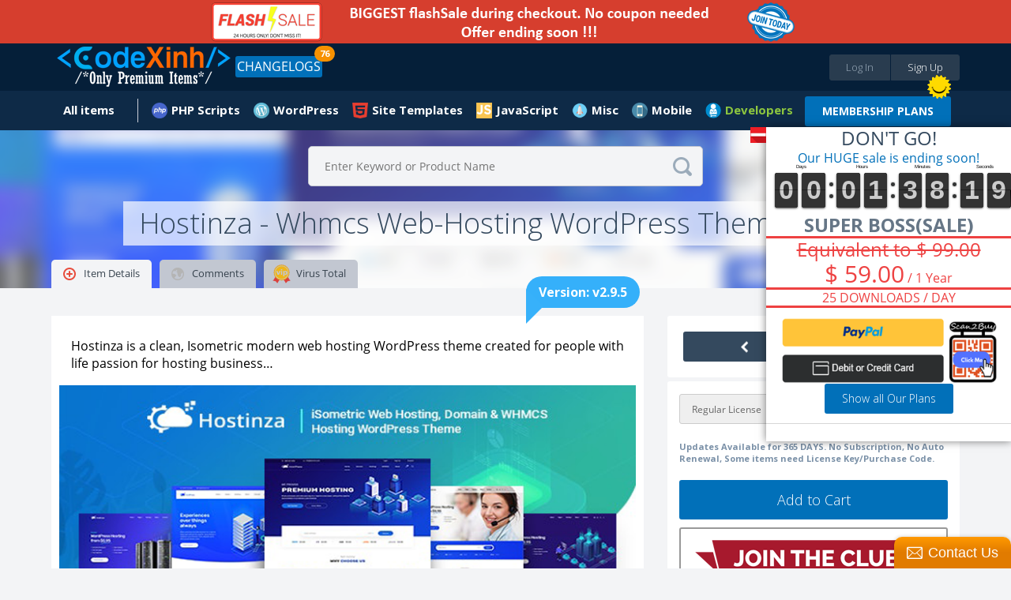

--- FILE ---
content_type: text/css
request_url: https://codexinh.com/assets/css/extend.css
body_size: 713
content:
.me-reactions-count{
	display: inline-block !important;
    min-width: 10px !important;
    padding: 3px 7px !important;
    font-size: 12px !important;
    font-weight: 700 !important;
    line-height: 1 !important;
    color: #fff !important;
    text-align: center !important;
    white-space: nowrap !important;
    vertical-align: middle !important;
    background-color: #00adee !important;
    border-radius: 10px !important;
	height: 18px !important;
}

.container-border-1-sub{
	border-bottom: 3px solid #ee4242 !important;
}
.container-border-2-sub{
	border-bottom: 3px solid #7ab45d !important;
}
.container-border-3-sub{
	    border-bottom: 3px solid #fbaf5d !important;
}
.container-border-4-sub{
	border-bottom: 3px solid #38afe5 !important;
}
.color-1-sub{
	color: #ee4242 !important;
}
.color-2-sub{
	color: #7ab45d !important;
}
.color-3-sub{
	color: #fbaf5d !important;
}
.color-4-sub{
	color: #38afe5 !important;
}
.color-1-backgroud {
    background-color: #ee4242 !important;
}
.color-2-backgroud {
    background-color: #7ab45d !important;
}
.color-3-backgroud {
    background-color: #fbaf5d !important;
}
.color-4-backgroud {
    background-color: #38afe5 !important;
}


:checked + .checker-type-checkbox-color-sub-1:before{
	background-color: #ee4242 !important;
    border-color: #ee4242 !important;
}
:checked + .checker-type-checkbox-color-sub-2:before{
	background-color: #7ab45d !important;
    border-color: #7ab45d !important;
}
:checked + .checker-type-checkbox-color-sub-3:before{
	background-color: #fbaf5d !important;
    border-color: #fbaf5d !important;
}
:checked + .checker-type-checkbox-color-sub-4:before{
	background-color: #38afe5 !important;
    border-color: #38afe5 !important;
}
.ssale{
	position:absolute;
    float: right;
    z-index: 999;
}
.ppcontainer{
	    padding-right: 2px !important;
	}
.qrcontainer{
	padding-left: 0px !important;
}
.qrcontainer:hover{
    border-radius: 3px;
    border: solid 2px;
	border-color:red;
}
.imgqr{
	max-width:60px;
}
.paypal-buttons{min-width: 180px !important;}

/*begin slide box*/
.slide-box {
    position: fixed;
    top: 50%;
    right: 0;
    transform: translateY(-50%);
    width: 310px;
    box-shadow: 0px 0px 10px rgba(0,0,0,0.5);
    transition: right 0.5s ease-in-out;
    z-index: 9999;
    background-color: white;
}

.show-slide-box {
    right: 0px;
}

.hide-slide-box {
    right: -305px;
}

.slider_explend {
    background-repeat: no-repeat;
    width: 20px;
    height: 20px;
    position: absolute;
    top: 0px;
    left: -20px;
    z-index: 99999;
}

.slider_hide {
    background-repeat: no-repeat;
    width: 20px;
    height: 20px;
    position: absolute;
    top: 0px;
    left: -20px;
    z-index: 99999;
}

.lastupdated_rectangle:hover {
    box-shadow: 0 2px 5px rgba(0, 0, 0, 0.15), 0 10px 20px rgba(0, 0, 0, 0.2), 0 30px 40px rgba(0, 0, 0, 0.1);
    border-radius: 12px;
    background-color: #fff;
    transition: all 0.5s ease;
}
.lastupdated_title {
    color: #000000 !important;
}






/* Reset chỉ trong menu */
.user_dashboard ul,
.user_dashboard li {
    margin: 0;
    padding: 0;
    list-style: none;
}

/* Toàn bộ menu */
.user_dashboard {
    width: 240px;
    background: #f9fafc;
    border-right: 1px solid #e1e4e8;
    font-family: "Segoe UI", Tahoma, sans-serif;
}

/* Mỗi nhóm */
.user_dashboard > li > ul > li {
    margin-bottom: 10px;
}

/* Tiêu đề nhóm */
.user_dashboard .title-3 {
    display: flex;
    align-items: center;
    font-size: 15px;
    font-weight: 600;
    color: #2d3748;
    padding: 5px 15px;
    cursor: pointer;
    border-radius: 6px;
    transition: background 0.3s;
}

    .user_dashboard .title-3:hover {
        background: #edf2f7;
    }

    /* Icon */
    .user_dashboard .title-3 .icon {
        margin-right: 8px;
        font-size: 16px;
        color: #718096;
    }

/* Link trong submenu */
.user_dashboard .submenu ul li a {
    display: block;
    padding: 5px 25px;
    font-size: 14px;
    color: #4a5568;
    text-decoration: none;
    border-left: 3px solid transparent;
    transition: all 0.3s ease;
}

    .user_dashboard .submenu ul li a:hover {
        background: #ebf8ff;
        color: #2b6cb0;
        border-left: 3px solid #2b6cb0;
    }

    /* Active link */
    .user_dashboard .submenu ul li a.active {
        background: #ebf8ff;
        color: #2b6cb0;
        border-left: 3px solid #2b6cb0;
        font-weight: 600;
    }


.list-18-search > li .avatar img {
    object-fit: cover;
}


--- FILE ---
content_type: text/javascript
request_url: https://codexinh.com/assets/js/jquery.infinitescroll.min.js
body_size: 1175
content:
(function($){
	window.resultInfiniteScroll = function(data) {}
	$.fn.infscrollDef = {
		url: '',
		callback: 'resultInfiniteScroll',
		offset: $(window).height(),
		onLoad: null,
		onComplete: null,
		onSuccess: null,
		onLoadPage: null,
		loading: {
			finished: undefined,
			finishedMsg: "<em>Congratulations, you've reached the end of the internet.</em>",
			img: "assets/images/loaders/spinning-loader.svg",
			msg: null,
			msgText: "<em>Loading the next set of posts...</em>",
			selector: null,
			speed: 'fast',
			start: undefined
		},
		data : {},
		type : 'GET',
		loadingAppendTo: null,
		load_more: null,
		smartscroll: window
	}
	$.fn.infscroll = function(options) {
        var loaded = false,
        	holder = this,
        	$holder = $(this),
        	selector = this.selector,
        	page = 1;
		
		holder.infscrollPause = false;
		
		if(options == 'destroy') {
			if($holder.data('jsp')) {
				$holder.unbind('jsp-scroll-y.infscroll');
			} else {
				opt = $holder.data('infscroll_options');
				$(opt && opt.smartscroll ? opt.smartscroll : window).unbind('smartscroll.infscroll');
			}
			return this;
		}
		
		if(options == 'pause') {
			holder.infscrollPause = true;
			return this;
		}
		
		if(options == 'resume') {
			holder.infscrollPause = false;
			return this;
		} 

		options = $.extend({},$.fn.infscrollDef,options);
		
		if(options.loadingAppendTo) {
			options.loading.selector = options.loadingAppendTo || options.loading.selector || holder
		} else {
			options.loading.selector = options.loading.selector || holder;
		}
                
		options.loading.msg = $('<div id="infscr-loading"><img width="32" alt="Loading..." src="' + options.loading.img + '" /><div>' + options.loading.msgText + '</div></div>');
                
        // Preload loading.img
        (new Image()).src = options.loading.img;
        
        // determine loading.start actions
        options.loading.start = options.loading.start || function() {
			if(options.loading && options.loading.selector && options.loading.selector[0] && (options.loading.selector[0].tagName || options.loading.selector[0].nodeName) == 'UL') {
				$appendTo = options.loading.selector.parent();
			} else {
				$appendTo = options.loading.selector;
			}
                        
			options.loading.msg
				.appendTo($appendTo)
				.show(options.loading.speed, function () {
	            	//beginAjax(opts);
				});
		};
		
		// determine loading.finished actions
		options.loading.finished = options.loading.finished || function() {
			options.loading.msg.fadeOut('normal');
			return true;
		};
		
		if(options.onLoadPage) {
			(options.onLoad || options.loading.start).call(this);
			loaded = true;

			var data_url_onLoadPage = options.onLoadPage;
			if($.isFunction(options.onLoadPage)) {
				data_url_onLoadPage = options.onLoadPage.call(this);
			}

			var url_onLoadPage = data_url_onLoadPage + (data_url_onLoadPage.indexOf('?')>-1?"&":"?") +"RSP=ajax&infscr=true&page=" + page;
			ajx = $.ajax({
				url:url_onLoadPage,
				type:options.type,
				dataType: "jsonp",
				data: options.data,
				cache: true,
				jsonpCallback: options.callback,
				complete: function(response) {
					loaded = false;
					(options.onComplete || options.loading.finished).call(holder,response);
				},
				success: function(response){
					loaded = false;
					(options.onSuccess || options.loading.finished).call(holder,response);
					page++;
				}
			});
		}
		
		holder.doScroll = function() {
			if($.isFunction(options.offset)) {
				offset = options.offset.call(this);
			} else {
				offset = options.offset;
			} 
			
			var load_more = ($(options.smartscroll).scrollTop() + (( $(options.smartscroll).height() * 2 )+offset)) > (holder.outerHeight() + holder.offset().top);
			
			if(options.load_more && $.isFunction(options.load_more))
				load_more = options.load_more.call(this);
			
			if( !holder.infscrollPause && load_more && !loaded ) {
				loaded = true;
				
				data_url = options.url;
				if($.isFunction(options.url)) {
					data_url = options.url.call(this);
				}
				
				if(!data_url) {
					if($holder.data('jsp')) {
						$holder.unbind('jsp-scroll-y.infscroll');
					} else {
						$(options.smartscroll).unbind('smartscroll.infscroll');
					}
					holder.infscrollPause = true;
					return this;
				}
				
				(options.onLoad || options.loading.start).call(this);
				
				url = data_url + (data_url.indexOf('?')>-1?"&":"?") +"RSP=ajax&infscr=true&page=" + page;
				if($.isFunction(options.data)) {
					options.data = options.data.call(this);
				} 
				
				ajx = $.ajax({
					url:url,
					type:options.type,
					dataType: "jsonp",
					data: options.data,
					cache: true,
					jsonpCallback: options.callback,
					complete: function(response) {
						loaded = false;
						(options.onComplete || options.loading.finished).call(holder,response);
					},
					success: function(response){
						loaded = false;
						(options.onSuccess || options.loading.finished).call(holder,response);
						page++;
					}
				});
			}
		};
		
		$holder.data('infscroll_options', options);
		
		if( $holder.size() > 0 ) {
			if($holder.data('jsp')) {
				$holder.bind('jsp-scroll-y.infscroll', holder.doScroll);
			} else {
				$(options.smartscroll).bind('smartscroll.infscroll',holder.doScroll);
			}
		};
		return $holder;
	};
	
	var scrollTimeout;
	$.event.special.smartscroll = {
	    setup: function () {
	        $(this).bind("scroll", $.event.special.smartscroll.handler);
	    },
	    teardown: function () {
	        $(this).unbind("scroll", $.event.special.smartscroll.handler);
	    },
	    handler: function (event, execAsap) {
	        var context = this,
		      args = arguments;
	
	        event.type = "smartscroll";
	
	        if (scrollTimeout) { clearTimeout(scrollTimeout); }
	        scrollTimeout = setTimeout(function () {
	            $.event.dispatch.apply(context, args);
	        }, execAsap === "execAsap" ? 0 : 100);
	    }
	};
	
	$.fn.smartscroll = function (fn) {
	    return fn ? this.bind("smartscroll", fn) : this.trigger("smartscroll", ["execAsap"]);
	};
	

	
})(jQuery);

--- FILE ---
content_type: application/javascript
request_url: https://codexinh.com/?widget=pin.widget.grid&options=a%3A14%3A%7Bs%3A6%3A%22filter%22%3Ba%3A2%3A%7Bs%3A8%3A%22callback%22%3Ba%3A1%3A%7Bs%3A2%3A%22id%22%3Bs%3A33%3A%22%5CTag%5CPinTag%3A%3AgetRelated%285977%2C+56%29%22%3B%7Ds%3A7%3A%22product%22%3Bi%3A1%3B%7Ds%3A8%3A%22useIndex%22%3Ba%3A2%3A%7Bi%3A0%3Bs%3A7%3A%22PRIMARY%22%3Bi%3A1%3Bs%3A7%3A%22product%22%3B%7Ds%3A11%3A%22hide-filter%22%3Bb%3A1%3Bs%3A6%3A%22module%22%3Bs%3A11%3A%22related-tag%22%3Bs%3A5%3A%22limit%22%3Bi%3A3%3Bs%3A13%3A%22called-module%22%3Bs%3A10%3A%22module_tag%22%3Bs%3A11%3A%22show_banner%22%3Bs%3A1%3A%220%22%3Bs%3A10%3A%22item_style%22%3Bs%3A15%3A%22rectangle_large%22%3Bs%3A10%3A%22pin_filter%22%3BN%3Bs%3A17%3A%22module_controller%22%3Bs%3A9%3A%22pin_index%22%3Bs%3A4%3A%22_mca%22%3Ba%3A3%3A%7Bs%3A6%3A%22module%22%3Bs%3A3%3A%22pin%22%3Bs%3A10%3A%22controller%22%3Bs%3A5%3A%22index%22%3Bs%3A6%3A%22action%22%3Bs%3A5%3A%22index%22%3B%7Ds%3A4%3A%22page%22%3Bi%3A1%3Bs%3A7%3A%22fromRow%22%3Bi%3A0%3Bs%3A5%3A%22toRow%22%3Bi%3A0%3B%7D&RSP=ajax&infscr=true&callback=resultInfiniteScroll&RSP=ajax&infscr=true&page=1&callback=resultInfiniteScroll
body_size: 2733
content:
resultInfiniteScroll("<!--\n<script src=\"\/mereactions\/js\/mereactions.js.pagespeed.jm.iBgKYnnGOw.js\" type=\"text\/javascript\"><\/script> \n<link rel=\"stylesheet\" type=\"text\/css\" href=\"\/mereactions\/css\/mereactions.css.pagespeed.ce.b2dXBtZM8p.css\">\n-->\n\n\n\n<div>\n\t\t\t\t\t<div class=\"box box-1_rectangle_large event-box event-item event-item-12814\"  data-pindat=\"{&quot;id&quot;:12814,&quot;views&quot;:&quot;114&quot;,&quot;downloads&quot;:1,&quot;comments&quot;:0,&quot;likes&quot;:0,&quot;description&quot;:&quot;Antler is a Responsive Premium Template. Developed with the latest HTML5 and CSS3 technology, based on the Bootstrap Framework.\\r\\nComes with 50+ real hosting demos, and 35+ custom short-code elements with special reference to the professional Filter of Dedicated Servers and Domains \\u2013 Switch prices dynamically \\u2013 And customize servers according to your needs.&quot;,&quot;date&quot;:&quot;2025-11-07&quot;,&quot;images&quot;:{&quot;small&quot;:{&quot;image&quot;:&quot;https:\\\/\\\/image.codexinh.com\\\/codexinh\\\/pins\\\/common\\\/small\\\/evanto_t.png&quot;,&quot;width&quot;:100,&quot;height&quot;:100},&quot;medium&quot;:{&quot;image&quot;:&quot;https:\\\/\\\/image.codexinh.com\\\/codexinh\\\/pins\\\/common\\\/medium\\\/evanto_t.png&quot;,&quot;width&quot;:200,&quot;height&quot;:200}},&quot;covers&quot;:{&quot;small&quot;:{&quot;image&quot;:&quot;https:\\\/\\\/image.codexinh.com\\\/codexinh\\\/pins\\\/autoupload\\\/small\\\/690df0c983d00-07-11-2025-20-14.jpg&quot;,&quot;width&quot;:480,&quot;height&quot;:222},&quot;medium&quot;:{&quot;image&quot;:&quot;https:\\\/\\\/image.codexinh.com\\\/codexinh\\\/pins\\\/autoupload\\\/medium\\\/690df0c983d00-07-11-2025-20-14.jpg&quot;,&quot;width&quot;:750,&quot;height&quot;:358}},&quot;title&quot;:&quot;Antler - Hosting Provider &amp;amp; WHMCS Template 1.0&quot;,&quot;price&quot;:&quot;$ 9.90&quot;,&quot;url&quot;:&quot;https:\\\/\\\/codexinh.com\\\/product\\\/12814\\\/Antler-Hosting-Provider-andamp-WHMCS-Template-1-0&quot;,&quot;user&quot;:{&quot;id&quot;:2,&quot;url&quot;:&quot;https:\\\/\\\/codexinh.com\\\/user\\\/sundragon&quot;,&quot;avatars&quot;:{&quot;small&quot;:{&quot;image&quot;:&quot;https:\\\/\\\/codexinh.com\\\/uploads\\\/users\\\/2016\\\/07\\\/small\\\/083c0f300fd8f963b662b30c3ded1363.png&quot;,&quot;width&quot;:60,&quot;height&quot;:60},&quot;medium&quot;:{&quot;image&quot;:&quot;https:\\\/\\\/codexinh.com\\\/uploads\\\/users\\\/2016\\\/07\\\/medium\\\/083c0f300fd8f963b662b30c3ded1363.png&quot;,&quot;width&quot;:90,&quot;height&quot;:90},&quot;big&quot;:{&quot;image&quot;:&quot;https:\\\/\\\/codexinh.com\\\/uploads\\\/users\\\/2016\\\/07\\\/big\\\/083c0f300fd8f963b662b30c3ded1363.png&quot;,&quot;width&quot;:200,&quot;height&quot;:200}},&quot;fullname&quot;:&quot;Jason Kim&quot;},&quot;category&quot;:{&quot;title&quot;:&quot;WordPress : Creative&quot;,&quot;image&quot;:&quot;\\\/uploads\\\/data\\\/images\\\/marketplace\\\/wp.png&quot;,&quot;url&quot;:&quot;https:\\\/\\\/codexinh.com\\\/category\\\/17\\\/WordPress&quot;},&quot;i18n&quot;:{&quot;by&quot;:&quot;by&quot;}}\">\n\t\t\t<div class=\"head\">\n\t\t\t\t\t\t\t\t\n\t\t\t\t<p class=\"featured-image\">\n\t\t\t\t<a title=\"Antler - Hosting Provider &amp; WHMCS Template 1.0\" href=\"https:\/\/codexinh.com\/product\/12814\/Antler-Hosting-Provider-andamp-WHMCS-Template-1-0\" class=\"event-popup event-history\">\n\t\t\t\t\t\t<!--\n                        <div data-me-reactions-init='{\"enable_count\":false,\"align\":\"__LEFT__\",\"identifier\":\"12814\",\"time_button_showreactions\":\"100\",\"type\":\"__RESULTS__\",\"ajax_url\":\"\/mereactions\/php\/templates\/default.php\"}'><\/div>\t\t\t\t\t\t\n\t\t\t\t\t\t-->\n\t\t\t\t\t\t<img alt=\"Antler - Hosting Provider &amp; WHMCS Template 1.0\" src=\"https:\/\/image.codexinh.com\/codexinh\/pins\/autoupload\/small\/690df0c983d00-07-11-2025-20-14.jpg\" data-original=\"https:\/\/image.codexinh.com\/codexinh\/pins\/autoupload\/small\/690df0c983d00-07-11-2025-20-14.jpg\" class=\"event-load-lazy-load\" style=\"width:365px;height:169px;\">\n\t\t\t\t\t\t\n\t\t\t\t\t\t\t\t\t\t\t<\/a>\n\t\t\t\t<\/p>\n                <div class=\"table-grid table-grid-cols-2 pin_button_group_large\" style=\"text-align:center;\">\n                    <div class=\"table-grid-cell wida\">\n                        <a href=\"https:\/\/codexinh.com\/product\/12814\/Antler-Hosting-Provider-andamp-WHMCS-Template-1-0\" class=\"button button-type-1 button-size-1 button-color-5\">\n                                <span>Detail<\/span>\n                        <\/a>\n                        \n                        \t\t\t\t\t\t<a target=\"_new\" href=\"https:\/\/codexinh.com\/product\/preview\/12814\/Antler-Hosting-Provider-andamp-WHMCS-Template-1-0\" class=\"button button-type-1 button-size-1 button-color-6\">\n                        <span>Demo<\/span>\n                    \t<\/a>\n                                                \n                    <\/div>                                                                                 \n                <\/div>\n                \n                                          \n                        <a title=\"Join our club to download.\" class=\"item_download icon-wrapper event-popup\"  href=\"\/user\/login\/0\/?popup=true&next=https:\/\/codexinh.com\/subscription\/\">\n                        <div class=\"table-grid-cell event-tooltip\">\n                                <span class=\"icon icon-type-3 icon-95\"><\/span>\n                        <\/div>\n                        <\/a>  \n                                                    \n                <div class=\"item_header\"><\/div>\n                <div class=\"item_title\"><p>Antler - Hosting Provider &amp; WHMCS Template 1.0<\/p><\/div>\n\t\t\t<\/div>\n\t\t<\/div>\n\t\t\t\t\t<div class=\"box box-1_rectangle_large event-box event-item event-item-12813\"  data-pindat=\"{&quot;id&quot;:12813,&quot;views&quot;:&quot;106&quot;,&quot;downloads&quot;:2,&quot;comments&quot;:0,&quot;likes&quot;:0,&quot;description&quot;:&quot;Hostiko Premium Hosting &amp;amp; WHMCS HTML Template is specially designed for Web Hosting Companies. Hostiko is built with the latest web technologies (Bootstrap framework, icon font, etc.) with the care of coding quality to make sure the theme works with all browsers and all devices. Hostiko is a professionally designed for web hosting, business, company, multi-purpose, domain sale sites&quot;,&quot;date&quot;:&quot;2025-11-07&quot;,&quot;images&quot;:{&quot;small&quot;:{&quot;image&quot;:&quot;https:\\\/\\\/image.codexinh.com\\\/codexinh\\\/pins\\\/common\\\/small\\\/evanto_t.png&quot;,&quot;width&quot;:100,&quot;height&quot;:100},&quot;medium&quot;:{&quot;image&quot;:&quot;https:\\\/\\\/image.codexinh.com\\\/codexinh\\\/pins\\\/common\\\/medium\\\/evanto_t.png&quot;,&quot;width&quot;:200,&quot;height&quot;:200}},&quot;covers&quot;:{&quot;small&quot;:{&quot;image&quot;:&quot;https:\\\/\\\/image.codexinh.com\\\/codexinh\\\/pins\\\/autoupload\\\/small\\\/690df046b42d1-07-11-2025-20-12.jpg&quot;,&quot;width&quot;:480,&quot;height&quot;:222},&quot;medium&quot;:{&quot;image&quot;:&quot;https:\\\/\\\/image.codexinh.com\\\/codexinh\\\/pins\\\/autoupload\\\/medium\\\/690df046b42d1-07-11-2025-20-12.jpg&quot;,&quot;width&quot;:750,&quot;height&quot;:358}},&quot;title&quot;:&quot;Hostiko - Hosting HTML &amp;amp; WHMCS Template With Isometric Design 1.0&quot;,&quot;price&quot;:&quot;$ 9.90&quot;,&quot;url&quot;:&quot;https:\\\/\\\/codexinh.com\\\/product\\\/12813\\\/Hostiko-Hosting-HTML-andamp-WHMCS-Template-With-Isometric-Design-1-0&quot;,&quot;user&quot;:{&quot;id&quot;:2,&quot;url&quot;:&quot;https:\\\/\\\/codexinh.com\\\/user\\\/sundragon&quot;,&quot;avatars&quot;:{&quot;small&quot;:{&quot;image&quot;:&quot;https:\\\/\\\/codexinh.com\\\/uploads\\\/users\\\/2016\\\/07\\\/small\\\/083c0f300fd8f963b662b30c3ded1363.png&quot;,&quot;width&quot;:60,&quot;height&quot;:60},&quot;medium&quot;:{&quot;image&quot;:&quot;https:\\\/\\\/codexinh.com\\\/uploads\\\/users\\\/2016\\\/07\\\/medium\\\/083c0f300fd8f963b662b30c3ded1363.png&quot;,&quot;width&quot;:90,&quot;height&quot;:90},&quot;big&quot;:{&quot;image&quot;:&quot;https:\\\/\\\/codexinh.com\\\/uploads\\\/users\\\/2016\\\/07\\\/big\\\/083c0f300fd8f963b662b30c3ded1363.png&quot;,&quot;width&quot;:200,&quot;height&quot;:200}},&quot;fullname&quot;:&quot;Jason Kim&quot;},&quot;category&quot;:{&quot;title&quot;:&quot;WordPress : Creative&quot;,&quot;image&quot;:&quot;\\\/uploads\\\/data\\\/images\\\/marketplace\\\/wp.png&quot;,&quot;url&quot;:&quot;https:\\\/\\\/codexinh.com\\\/category\\\/17\\\/WordPress&quot;},&quot;i18n&quot;:{&quot;by&quot;:&quot;by&quot;}}\">\n\t\t\t<div class=\"head\">\n\t\t\t\t\t\t\t\t\n\t\t\t\t<p class=\"featured-image\">\n\t\t\t\t<a title=\"Hostiko - Hosting HTML &amp; WHMCS Template With Isometric Design 1.0\" href=\"https:\/\/codexinh.com\/product\/12813\/Hostiko-Hosting-HTML-andamp-WHMCS-Template-With-Isometric-Design-1-0\" class=\"event-popup event-history\">\n\t\t\t\t\t\t<!--\n                        <div data-me-reactions-init='{\"enable_count\":false,\"align\":\"__LEFT__\",\"identifier\":\"12813\",\"time_button_showreactions\":\"100\",\"type\":\"__RESULTS__\",\"ajax_url\":\"\/mereactions\/php\/templates\/default.php\"}'><\/div>\t\t\t\t\t\t\n\t\t\t\t\t\t-->\n\t\t\t\t\t\t<img alt=\"Hostiko - Hosting HTML &amp; WHMCS Template With Isometric Design 1.0\" src=\"https:\/\/image.codexinh.com\/codexinh\/pins\/autoupload\/small\/690df046b42d1-07-11-2025-20-12.jpg\" data-original=\"https:\/\/image.codexinh.com\/codexinh\/pins\/autoupload\/small\/690df046b42d1-07-11-2025-20-12.jpg\" class=\"event-load-lazy-load\" style=\"width:365px;height:169px;\">\n\t\t\t\t\t\t\n\t\t\t\t\t\t\t\t\t\t\t<\/a>\n\t\t\t\t<\/p>\n                <div class=\"table-grid table-grid-cols-2 pin_button_group_large\" style=\"text-align:center;\">\n                    <div class=\"table-grid-cell wida\">\n                        <a href=\"https:\/\/codexinh.com\/product\/12813\/Hostiko-Hosting-HTML-andamp-WHMCS-Template-With-Isometric-Design-1-0\" class=\"button button-type-1 button-size-1 button-color-5\">\n                                <span>Detail<\/span>\n                        <\/a>\n                        \n                        \t\t\t\t\t\t<a target=\"_new\" href=\"https:\/\/codexinh.com\/product\/preview\/12813\/Hostiko-Hosting-HTML-andamp-WHMCS-Template-With-Isometric-Design-1-0\" class=\"button button-type-1 button-size-1 button-color-6\">\n                        <span>Demo<\/span>\n                    \t<\/a>\n                                                \n                    <\/div>                                                                                 \n                <\/div>\n                \n                                          \n                        <a title=\"Join our club to download.\" class=\"item_download icon-wrapper event-popup\"  href=\"\/user\/login\/0\/?popup=true&next=https:\/\/codexinh.com\/subscription\/\">\n                        <div class=\"table-grid-cell event-tooltip\">\n                                <span class=\"icon icon-type-3 icon-95\"><\/span>\n                        <\/div>\n                        <\/a>  \n                                                    \n                <div class=\"item_header\"><\/div>\n                <div class=\"item_title\"><p>Hostiko - Hosting HTML &amp; WHMCS Template With Isometric Design 1.0<\/p><\/div>\n\t\t\t<\/div>\n\t\t<\/div>\n\t\t\t\t\t<div class=\"box box-1_rectangle_large event-box event-item event-item-12274\"  data-pindat=\"{&quot;id&quot;:12274,&quot;views&quot;:&quot;75&quot;,&quot;downloads&quot;:2,&quot;comments&quot;:0,&quot;likes&quot;:0,&quot;description&quot;:&quot;Hosbit is a new modern WordPress theme for VPN &amp;amp; Cloud Services website. It is created for the individuals and companies who offer VPN, Cloud Services, VoIP, website, mobile apps, or any other hosting related services. Business including data hosting, VPN renting, web hosting, domain listing, domain selling, domain parking, domain for sale, business hosting, cloud hosting, VPS hosting, etc.&quot;,&quot;date&quot;:&quot;2025-08-31&quot;,&quot;images&quot;:{&quot;small&quot;:{&quot;image&quot;:&quot;https:\\\/\\\/image.codexinh.com\\\/codexinh\\\/pins\\\/common\\\/small\\\/evanto_t.png&quot;,&quot;width&quot;:100,&quot;height&quot;:100},&quot;medium&quot;:{&quot;image&quot;:&quot;https:\\\/\\\/image.codexinh.com\\\/codexinh\\\/pins\\\/common\\\/medium\\\/evanto_t.png&quot;,&quot;width&quot;:200,&quot;height&quot;:200}},&quot;covers&quot;:{&quot;small&quot;:{&quot;image&quot;:&quot;https:\\\/\\\/image.codexinh.com\\\/codexinh\\\/pins\\\/autoupload\\\/small\\\/68b404df0b25c-31-08-2025-15-16.jpg&quot;,&quot;width&quot;:480,&quot;height&quot;:222},&quot;medium&quot;:{&quot;image&quot;:&quot;https:\\\/\\\/image.codexinh.com\\\/codexinh\\\/pins\\\/autoupload\\\/medium\\\/68b404df0b25c-31-08-2025-15-16.jpg&quot;,&quot;width&quot;:750,&quot;height&quot;:358}},&quot;title&quot;:&quot;Hosbit - WHMCS &amp;amp; Hosting WordPress Theme 1.0&quot;,&quot;price&quot;:&quot;$ 9.90&quot;,&quot;url&quot;:&quot;https:\\\/\\\/codexinh.com\\\/product\\\/12274\\\/Hosbit-WHMCS-andamp-Hosting-WordPress-Theme-1-0&quot;,&quot;user&quot;:{&quot;id&quot;:2,&quot;url&quot;:&quot;https:\\\/\\\/codexinh.com\\\/user\\\/sundragon&quot;,&quot;avatars&quot;:{&quot;small&quot;:{&quot;image&quot;:&quot;https:\\\/\\\/codexinh.com\\\/uploads\\\/users\\\/2016\\\/07\\\/small\\\/083c0f300fd8f963b662b30c3ded1363.png&quot;,&quot;width&quot;:60,&quot;height&quot;:60},&quot;medium&quot;:{&quot;image&quot;:&quot;https:\\\/\\\/codexinh.com\\\/uploads\\\/users\\\/2016\\\/07\\\/medium\\\/083c0f300fd8f963b662b30c3ded1363.png&quot;,&quot;width&quot;:90,&quot;height&quot;:90},&quot;big&quot;:{&quot;image&quot;:&quot;https:\\\/\\\/codexinh.com\\\/uploads\\\/users\\\/2016\\\/07\\\/big\\\/083c0f300fd8f963b662b30c3ded1363.png&quot;,&quot;width&quot;:200,&quot;height&quot;:200}},&quot;fullname&quot;:&quot;Jason Kim&quot;},&quot;category&quot;:{&quot;title&quot;:&quot;WordPress : Creative&quot;,&quot;image&quot;:&quot;\\\/uploads\\\/data\\\/images\\\/marketplace\\\/wp.png&quot;,&quot;url&quot;:&quot;https:\\\/\\\/codexinh.com\\\/category\\\/17\\\/WordPress&quot;},&quot;i18n&quot;:{&quot;by&quot;:&quot;by&quot;}}\">\n\t\t\t<div class=\"head\">\n\t\t\t\t\t\t\t\t\n\t\t\t\t<p class=\"featured-image\">\n\t\t\t\t<a title=\"Hosbit - WHMCS &amp; Hosting WordPress Theme 1.0\" href=\"https:\/\/codexinh.com\/product\/12274\/Hosbit-WHMCS-andamp-Hosting-WordPress-Theme-1-0\" class=\"event-popup event-history\">\n\t\t\t\t\t\t<!--\n                        <div data-me-reactions-init='{\"enable_count\":false,\"align\":\"__LEFT__\",\"identifier\":\"12274\",\"time_button_showreactions\":\"100\",\"type\":\"__RESULTS__\",\"ajax_url\":\"\/mereactions\/php\/templates\/default.php\"}'><\/div>\t\t\t\t\t\t\n\t\t\t\t\t\t-->\n\t\t\t\t\t\t<img alt=\"Hosbit - WHMCS &amp; Hosting WordPress Theme 1.0\" src=\"https:\/\/image.codexinh.com\/codexinh\/pins\/autoupload\/small\/68b404df0b25c-31-08-2025-15-16.jpg\" data-original=\"https:\/\/image.codexinh.com\/codexinh\/pins\/autoupload\/small\/68b404df0b25c-31-08-2025-15-16.jpg\" class=\"event-load-lazy-load\" style=\"width:365px;height:169px;\">\n\t\t\t\t\t\t\n\t\t\t\t\t\t\t\t\t\t\t<\/a>\n\t\t\t\t<\/p>\n                <div class=\"table-grid table-grid-cols-2 pin_button_group_large\" style=\"text-align:center;\">\n                    <div class=\"table-grid-cell wida\">\n                        <a href=\"https:\/\/codexinh.com\/product\/12274\/Hosbit-WHMCS-andamp-Hosting-WordPress-Theme-1-0\" class=\"button button-type-1 button-size-1 button-color-5\">\n                                <span>Detail<\/span>\n                        <\/a>\n                        \n                        \t\t\t\t\t\t<a target=\"_new\" href=\"https:\/\/codexinh.com\/product\/preview\/12274\/Hosbit-WHMCS-andamp-Hosting-WordPress-Theme-1-0\" class=\"button button-type-1 button-size-1 button-color-6\">\n                        <span>Demo<\/span>\n                    \t<\/a>\n                                                \n                    <\/div>                                                                                 \n                <\/div>\n                \n                                          \n                        <a title=\"Join our club to download.\" class=\"item_download icon-wrapper event-popup\"  href=\"\/user\/login\/0\/?popup=true&next=https:\/\/codexinh.com\/subscription\/\">\n                        <div class=\"table-grid-cell event-tooltip\">\n                                <span class=\"icon icon-type-3 icon-95\"><\/span>\n                        <\/div>\n                        <\/a>  \n                                                    \n                <div class=\"item_header\"><\/div>\n                <div class=\"item_title\"><p>Hosbit - WHMCS &amp; Hosting WordPress Theme 1.0<\/p><\/div>\n\t\t\t<\/div>\n\t\t<\/div>\n\t\n\t\t\t<div class=\"no-results\">\n\t\t<div class=\"container\">\n\t\t\t<p><a class=\"event-masonry-widget-paginator hide\" href=\"https:\/\/codexinh.com\/?widget=pin.widget.grid&options=a%3A14%3A%7Bs%3A6%3A%22filter%22%3Ba%3A2%3A%7Bs%3A8%3A%22callback%22%3Ba%3A1%3A%7Bs%3A2%3A%22id%22%3Bs%3A33%3A%22%5CTag%5CPinTag%3A%3AgetRelated%285977%2C+56%29%22%3B%7Ds%3A7%3A%22product%22%3Bi%3A1%3B%7Ds%3A8%3A%22useIndex%22%3Ba%3A2%3A%7Bi%3A0%3Bs%3A7%3A%22PRIMARY%22%3Bi%3A1%3Bs%3A7%3A%22product%22%3B%7Ds%3A11%3A%22hide-filter%22%3Bb%3A1%3Bs%3A6%3A%22module%22%3Bs%3A11%3A%22related-tag%22%3Bs%3A5%3A%22limit%22%3Bi%3A3%3Bs%3A13%3A%22called-module%22%3Bs%3A10%3A%22module_tag%22%3Bs%3A11%3A%22show_banner%22%3Bs%3A1%3A%220%22%3Bs%3A10%3A%22item_style%22%3Bs%3A15%3A%22rectangle_large%22%3Bs%3A10%3A%22pin_filter%22%3BN%3Bs%3A17%3A%22module_controller%22%3Bs%3A9%3A%22pin_index%22%3Bs%3A4%3A%22_mca%22%3Ba%3A3%3A%7Bs%3A6%3A%22module%22%3Bs%3A3%3A%22pin%22%3Bs%3A10%3A%22controller%22%3Bs%3A5%3A%22index%22%3Bs%3A6%3A%22action%22%3Bs%3A5%3A%22index%22%3B%7Ds%3A4%3A%22page%22%3Bi%3A2%3Bs%3A7%3A%22fromRow%22%3Bi%3A0%3Bs%3A5%3A%22toRow%22%3Bi%3A3%3B%7D\">Next page<\/a><\/p>\n\t\t<\/div>\n\t<\/div>\n\t\t\n<\/div>\n\n<!--Added by jason-->\n<script>\n$('.event-masonry').bind('append', function(){\n\t$(this).find('img, .event-load-lazy-load').LazyLoad();\n});\n<\/script>\n\n\n<script type=\"text\/javascript\">\n$(function(){\n\t\n\n    $('.event-masonry').masonry({\n        columnWidth: 365,\n        gutter: 25,\n        itemSelector: '.event-box',\n        isFitWidth: true,\n        transitionDuration: 0\n    });\n\n})\n<\/script>\n<!--end added-->");

--- FILE ---
content_type: application/javascript
request_url: https://codexinh.com/product/index/apis/5977/?RSP=ajax&callback=jsoncallback
body_size: 10068
content:
jsoncallback({"id":5977,"title":"Hostinza - Whmcs Web-Hosting WordPress Theme v2.9.5","url":"https:\/\/codexinh.com\/product\/5977\/Hostinza-Whmcs-Web-Hosting-WordPress-Theme-v2-9-5","elements":{"PinViewGallery":[],"PinActions":[],"PinButtons":["<li>\n    <a href=\"https:\/\/codexinh.com\/product\/report\/5977\/Hostinza-Whmcs-Web-Hosting-WordPress-Theme-v2-9-5\" class=\"button button-type-1 button-size-3 button-color-6 event-popup\">\n        <span class=\"icon icon-type-3 icon-52\"><\/span>\n        <span>Notice Us<\/span>\n    <\/a>\n<\/li>\n\n\n<li class=\"add-li\">\n    <script type=\"text\/javascript\">\n\/*<![CDATA[*\/\nif(typeof window.jQuery == \"undefined\") { document.write(unescape('%3Cscript type=\"text\/javascript\" src=\"\/cache\/assets\/1881e6cd\/jquery.min.js\"%3E%3C\/script%3E')); } \n\/*]]>*\/\n<\/script>\n<a class=\"button button-type-1 button-color-1 button-size-3 addthis_button_more\"  addthis:url=\"https:\/\/codexinh.com\/product\/5977\/Hostinza-Whmcs-Web-Hosting-WordPress-Theme-v2-9-5\" addthis:title=\"Hostinza - Whmcs Web-Hosting WordPress Theme v2.9.5\">\n    <span class=\"icon icon-type-3 icon-96\"><\/span>\n    <span>Share<\/span>\n<\/a>\n<script type=\"text\/javascript\">\n\/*<![CDATA[*\/\n\/* addthis *\/\nif (window.addthis) {\n\twindow.addthis = null;\n\twindow._adr = null;\n\twindow._atc = null;\n\twindow._atd = null;\n\twindow._ate = null;\n\twindow._atr = null;\n\twindow._atw = null;\n} \n$.getScript(\"https:\/\/s7.addthis.com\/js\/250\/addthis_widget.js\").done(function(script) {\n\taddthis.init();\n});\n\n\/*]]>*\/\n<\/script>\n<\/li>"],"PinViewMiddle":["<div class=\"textbox clearfix margin-top-20\">\n\t<p><div style=\"text-align: center;\"><img src=\"https:\/\/i.imgur.com\/qbSYI44.png\"><\/div><\/p><\/div>"],"PinViewBottom":[""],"PinViewRight":["\t\t\t\t\t<div class=\"container-padding-3 container-radius-1 container-shadow-1 bg-color-1 margin-top-0\">\n\t\t\t\t<h2 class=\"title-2 hide\">\n\t\t\t\t\t\t\t\t\t\t<span class=\"text-2 color-2 margin-top-5 fright\"><span id=\"pin-quantity\">Unlimited Items<\/span> Available<\/span>\n\t\t\t\t\t\t\t\t\t\t<strong class=\"event-pin-price color-6\" id=\"pin-price\" data-price=\"$ 9.90\">$ 9.90<\/strong>\n\t\t\t\t<\/h2>\n\t\t\t\t\t\t\t\t                \n\t\t\t\t\t                    <form id=\"license-form\">\n\t<div class=\"form-1 form-margin-10\">\n\t\t<div class=\"form-row\">\n\t\t\t<div class=\"table-grid table-grid-padding-10 table-grid-cols-2\">\n\t\t\t\t<div class=\"table-grid-cell\">\n                \t<div class=\"license_arrow\" id=\"license_arrow\" title=\"Select license type\"><\/div>\n\t\t\t\t\t<select name=\"license\" id=\"license\" data-currency=\"USD\" class=\"select-color-1 select-size-1 fill\">\n\t\t\t\t\t\t<option value=\"null\" data-percent=\"100\" data-description=\"<strong>Updates Available for 365 DAYS. No Subscription, No Auto Renewal, Some items need License Key\/Purchase Code.<\/strong>\">Regular License<\/option>\n\t\t\t\t\t\t\t\t\t\t\t\t\t\t\t\t\t\t<option value=\"4\" data-percent=\"169\" data-description=\"<strong>You Don't Need a License Key to install this item.&nbsp;Use for Unlimited Sites, valid for&nbsp;1 year.&nbsp;No Subscription, No Auto Renewal.<\/strong>\">Nulled License<\/option>\n\t\t\t\t\t\t\t\t\t\t\t\t\t\t\t\t\t\t<option value=\"1\" data-percent=\"600\" data-description=\"<strong>Available for LIFETIME updates. 100% Original. Unlimited Use. No Subscription, No Auto Renewal.<\/strong>\">Lifetime updates license<\/option>\n\t\t\t\t\t\t\t\t\t\t\t<\/select>\n\t\t\t\t<\/div>\n                <div class=\"table-grid-cell tright\"><span id=\"pin-price\" class=\"event-pin-price text-16 color-5 bold\"data-price=\"$ 9.90\">$ 9.90<\/span><\/div>\n\t\t\t<\/div>\n\t\t<\/div>\n\n\t\t<div class=\"form-row margin-top-20\">\n\t\t\t<div class=\"table-grid\">\n\t\t\t\t<div class=\"table-grid-cell text-2 color-14 event-license-description\">\n\t\t\t\t\t<strong>Updates Available for 365 DAYS. No Subscription, No Auto Renewal, Some items need License Key\/Purchase Code.<\/strong>\t\t\t\t<\/div>\n\t\t\t<\/div>\n\t\t<\/div>\n\t<\/div>\n<\/form>\n\n<script type=\"text\/javascript\">\n\t$(\"select\").selectbox();\n\t$('#license').change(function() {\n\t\t$license = $(this);\n\t\t$option = $license.find(\"option:selected\");\n\t\t$(\".event-license-description\").html($(\"#license option:selected\").data('description'));\n\n\t\t\/\/ Switch all pricing labels with new values (cheat-sheety, but resouce-effective)\n\t\t$.each($(\".event-pin-price\"), function() {\n\t\t\tvar price = parseFloat($(this).data(\"price\").replace(',', '').replace(\/[^\\d\\.]+\/, ''));\n\t\t\tvar percent = parseFloat($license.find(\"option:selected\").data(\"percent\"));\n\t\t\tvar format = $(this).text().replace(',', '').replace(\/[\\d\\.]+\/, '%s');\n\n\t\t\tif(isNaN(price) || 0 === price || isNaN(percent) || 0 === percent)\n\t\t\t\treturn;\n\n\t\t\tvar $pricing = $(this);\n\n\t\t\t$.ajax({\n\t\t\t\ttype: \"post\",\n\t\t\t\turl: \"https:\/\/codexinh.com\/?widget=license.widget.license&waction=format\",\n\t\t\t\tdata: {\n\t\t\t\t\tprice: (price * percent \/ 100),\n\t\t\t\t\tcurrency: $license.data('currency')\n\t\t\t\t},\n\t\t\t\tsuccess: function(res) {\n\t\t\t\t\t$pricing.text(res);\n\t\t\t\t}\n\t\t\t});\t\t\t\n\t\t});\n\n\t\t\/\/ Set selected license for external forms in order other modules to react on new item licensing\n\t\t$(\".event-selected-license\").val($license.val());\n\t});\n<\/script>                        \n                    <form id=\"add2cart-form\">\n                        <input name=\"license\" type=\"hidden\" class=\"event-selected-license\" value=\"\">\n                        <div class=\"form-1 form-margin-10 margin-top-20\">\n                            \n                                                        <input name=\"quantity\" id=\"cartOptionSelect\" type=\"hidden\" value=\"39542\" data-quantity=\"9223372036854775807\" data-price=\"$ 9.90\">\n                                                                \n                            <div class=\"form-row\">\n                                <div class=\"table-grid\">\n                                    <div class=\"table-grid-cell tcenter\">\n                                                                                    <button class=\"button button-type-1 button-color-5 button-size-3 fill\" id=\"add2cart\">Add to Cart<\/button>\n                                                                            <\/div>\n                                <\/div>\n                            <\/div>\n                        <\/div>\n                    <\/form>\n                                <!--\n\t\t\t\t<div class=\"table-grid table-grid-cols-2  table-grid-padding-10 margin-top-5\" style=\"text-align:center;\">\n\t\t\t\t\t<div class=\"table-grid-cell wida\" >\n                        <a href=\"javascript:ShowEle('versions');\" class=\"button button-type-1 button-size-1 button-color-7\">\n                                <span>VirusTotal<\/span>\n                        <\/a>\n                        <a href=\"javascript:ShowEle('detail');\" class=\"button button-type-1 button-size-1 button-color-5\">\n                                <span>Detail<\/span>\n                            <\/a>\n                        <a href=\"javascript:ShowEle('comment');\" class=\"button button-type-1 button-size-1 button-color-6\">\n                                <span>Comment<\/span>\n                            <\/a>\n                       <a href=\"javascript:ShowEle('attributes');\" class=\"button button-type-1 button-size-1 button-color-8\">\n                                <span>Attributes<\/span>\n                        <\/a>\n\t\t\t\t\t<\/div>                                                                                 \n\t\t\t\t<\/div>-->\n\n\t\t\t\t<!--Neu chua dang ky subscriptions-->\n                                <div class=\"form-1 form-margin-10 margin-top-10 subscription-group\">                                                           \n                    <div class=\"form-row\">\n                        <div class=\"table-grid\">\n                            <div class=\"table-grid-cell tcenter\">\n                            \t\n                            \t<strong>\n                                    <a href=\"https:\/\/codexinh.com\/subscription\/\">\n                                    \t<img class=\"\" src=\"https:\/\/codexinh.com\/assets\/images\/club.png\" alt=\"Join Club\" >\n                                    <\/a>\n                                <\/strong>\n\n                                <div style=\"text-align:left\" class=\"text-4 color-5\">\n                                    <a>Join the Member Club.<\/a> You\u2019ll get this item and access to every other items for FREE!.\n                                <\/div>\n                                \n                                                                    <!--dong ho sale off-->\n<div class=\"container container-radius-1 container-shadow-1 bg-color-1\">\n    <div class=\"promotion tcenter\">\n\t\t        <h3 class=\"title-1 color-5\">DON'T GO!<\/h3>\n        <a class=\"text-4\">Our HUGE sale is ending soon!<\/a>\n\t\t<div class=\"tcenter\">\n\t\t\t<div class=\"clock_271\" style=\"zoom: 49%;\"><\/div>\n\t\t<\/div>\n\t\t\t\n    <\/div>\n    <div class=\"container container-border-1-sub package-title\">\n        <h3 class=\"title-2 color-2 tcenter\"><b>SUPER BOSS(SALE)<\/b><\/h3>\n    <\/div>\n    <div class=\"container container-border-1-sub tcenter\">\n        <div class=\"title-2\">\n            <strike class=\"color-1-sub\">Equivalent to $ 99.00<\/strike>\n        <\/div>\n        <span class=\"text-6 color-1-sub\">$ 59.00<\/span>\n\t\t\n\t\t\t\t<span class=\"text-4 color-1-sub\"> \/ 1 Year<\/span>\n\t\t\n\n    <\/div>\n    <div class=\"container container-border-1-sub package-title\">\n        <center class=\"text-4 color-1-sub\">\n                       25 DOWNLOADS \/ DAY\n        <\/center>\n    <\/div>\n        <div class=\"container tcenter quickpaypay\">                     \n        <ul class=\"list-25\">\n            <li style=\"padding: 12px 2px !important;\">\n                                                    <a class=\"\" style=\"cursor: pointer;\" onclick=\"showpopup('login-popup');\">\n                        <img alt=\"login to buy\" width=\"275px\" src=\"\/uploads\/data\/images\/login2buy.png\"  \/>\n                    <\/a>\n                                <div class=\"tcenter\"><a href=\"\/subscription\/\" class=\"button button-type-1 button-color-5 button-size-3\">Show all Our Plans<\/a><\/div>\n            <\/li>\t\t\t\t\t\n        <\/ul>\n    <\/div>\n    \n<\/div>\n\n\n<script>\n\tfunction makeorder_quick(data, id){\n\t\t\/\/$('.quickpaypay:eq(0)').text(JSON.stringify(data));\n\t\t\n\t\t\n\t\tvar self = $('#data-id-'+id);\n\t\tApp.addLoader($('#data-id-'+id));\n\t\tshowpopup('show-wait');\n\t\tApp._ajax({\n\t\t\turl: \"https:\/\/codexinh.com\/subscription\/order\",\n\t\t\tdata: { id: id, act: 'subscribe', parent: 0,iscompleted:1,source_name:'quick_' + data.paymentSource,source_trans:data.orderID,source_subs:data.subscriptionID},\n\t\t\ttype: 'POST',\n\t\t\tonSuccess: function(json) {\n\t\t\t\talert('Your membership made, it will be active soon, thanks you');\n\t\t\t\twindow.location = '\/user\/dashboard\/subscriptions';\n\t\t\t\t\/\/App.removeLoader(self);\n\t\t\t\tif(json.location) {\n\t\t\t\t\t\n\t\t\t\t\t\n\t\t\t\t} else if(json.error) {\n\t\t\t\t\t$('#content .container:first').append('<div class=\"notification notification-color-1\">' + json.error + '<a class=\"button-close\" href=\"javascript:void(0);\">Close<\/a><\/div>');\n\t\t\t\t} else {\n\t\t\t\t\tconsole.log(json);\n\t\t\t\t}\n\t\t\t}\n\t\t});\n\t\treturn false;\n\t};\n<\/script>\n<iframe id=\"iMessage\" src=\"\" style=\"width:0px; height:0px;\"><\/iframe>\n<!--dong ho sale off-->\n<link rel=\"stylesheet\" href=\"\/Lib\/countdown\/flipclock.css\">\n<script src=\"\/Lib\/countdown\/flipclock.js\"><\/script>\n<script type=\"text\/javascript\">\n\tvar clock;\n\t\t$(document).ready(function() {\n\t\n\t\t\t\/\/ Grab the current date\n\t\t\tvar currentDate = new Date('2026-01-24 04:22:08');\n\t\t\t\/\/ Set some date in the future. In this case, it's always Jan 1\n\t\t\tvar futureDate  = new Date('2026-01-24 06:00:08');\n\t\t\t\/\/ Calculate the difference in seconds between the future and current date\n\t\t\tvar diff = futureDate.getTime() \/ 1000 - currentDate.getTime() \/ 1000;\n\t\t\t\n\t\t\tif(diff <=0) return;\n\t\t\t\/\/alert(currentDate+'--------'+futureDate);\n\t\t\t\/\/ Instantiate a coutdown FlipClock\n\t\t\t\n\t\t\tclock = $('.clock_271').FlipClock(diff, {\n\t\t\t\tclockFace: 'DailyCounter',\n\t\t\t\tcountdown: true\n\t\t\t});\n\t\t});\n<\/script>\n<!--ket thuc dong ho sale off-->                                                           \t\n                                 <a class=\"button button-type-1 button-color-7 button-size-3 fill\"  href=\"https:\/\/codexinh.com\/subscription\/\">\n                                   JOIN CLUB NOW\n\t\t\t\t\t\t\t\t<\/a> \n\t\t\t\t\t\t\t\t<!--\n\t\t\t\t\t\t\t\t      \n                                    <a class=\"button button-type-1 button-color-7 button-size-3 fill event-popup\"  href=\"https:\/\/codexinh.com\/user\/login\/0\/?popup=true&next=https:\/\/codexinh.com\/subscription\/\">\n                                   JOIN CLUB NOW<\/a>  \n                                \t\t\t\t\t\t\t\t-->\n                            <\/div>\n                        <\/div>\n                    <\/div>\n                <\/div>\n                                <!---end subscriptions-->\n\t\t\t<\/div>\n\n\t\t\t<script type=\"text\/javascript\">\n\t\t\t\t\/\/App.selectBox();\n\t\t\t\t$(\"select\").selectbox();\n\t\t\t\tvar pinPriceEl = $('#pin-price');\n\t\t\t\tvar pinQuantityEl = $('#pin-quantity');\n\t\t\t\tvar pinPriceDefEl = $('#price-default');\n\t\t\t\tvar add2cartEl = $('#add2cart');\n\n\t\t\t\tvar pim = '9223372036854775807';\n\n\t\t\t\tvar cartButton = function (element) {\n\t\t\t\t\tif (element.prop('tagName') == 'SELECT') {\n\t\t\t\t\t\tvar price = element.find(':selected').data('price');\n\t\t\t\t\t\tvar quantity = pim == element.find(':selected').data('quantity') ? \"Unlimited Items\" : element.find(':selected').data('quantity');\n\t\t\t\t\t\tvar price_default = element.find(':selected').data('price-default');\n\t\t\t\t\t} else {\n\t\t\t\t\t\tvar price = element.data('price');\n\t\t\t\t\t\tvar quantity = pim == element.data('quantity')? \"Unlimited Items\" : element.data('quantity');\n\t\t\t\t\t\tvar price_default = element.data('price-default');\n\t\t\t\t\t}\n\t\t\t\t\tpinPriceEl.text(price);\n\t\t\t\t\tpinQuantityEl.text(quantity);\n\t\t\t\t\tpinPriceDefEl.text(price_default);\n\n\t\t\t\t\tif (\"undefined\" === typeof(quantity) || 0 >= quantity) {\n\t\t\t\t\t\tadd2cartEl.attr('disabled', 'disabled').text('Out of stock');\n\t\t\t\t\t} else {\n\t\t\t\t\t\tadd2cartEl.removeAttr('disabled').text('Add to Cart');\n\t\t\t\t\t}\n\t\t\t\t};\n\n\t\t\t\tcartButton($('#cartOptionSelect'));\n\n\t\t\t\t$('#cartOptionSelect').change(function() {cartButton($(this))});\n\n\t\t\t\t$('#add2cart-form').submit(function () {\n\n\t\t\t\t\tApp.addLoader('#add2cart');\n\t\t\t\t\tApp._ajax({\n\t\t\t\t\t\t'type': 'POST',\n\t\t\t\t\t\t'url': 'https:\/\/codexinh.com\/store\/cart\/add\/',\n\t\t\t\t\t\t'data': $(this).serialize(),\n\t\t\t\t\t\t'onSuccess': function (html) {\n\t\t\t\t\t\t\tif (html.location)\n\t\t\t\t\t\t\t{\n\t\t\t\t\t\t\t\twindow.location = html.location;\n\t\t\t\t\t\t\t\treturn;\n\t\t\t\t\t\t\t}\n\t\t\t\t\t\t\tApp.removeLoader('#add2cart');\n\t\t\t\t\t\t\t$('.event-cart').replaceWith(html);\n\t\t\t\t\t\t\t$('.js-cart-info').show().find('span').html($(html).find('.notifcircle').text());\n\t\t\t\t\t\t\twindow.location.replace('https:\/\/codexinh.com\/store\/cart\/')\n\t\t\t\t\t\t}\n\t\t\t\t\t});\n\n\t\t\t\t\treturn false;\n\t\t\t\t});\n\t\t\t<\/script>\n\n\t\t","<div class=\"container-padding-3 container-radius-1 container-shadow-1 bg-color-1 margin-top-10 clearfix box-rating\">\n    <div class=\"table-grid table-grid-cols-2 table-grid-padding-10 tabs\">\n        <div class=\"table-grid-cell\">\n        \t<a class=\"button button-color-1 button-type-1 button-size-3 fill clearfix padding-left-5 padding-right-0  event-popup event-tooltip event-add-collection\" href=\"https:\/\/codexinh.com\/product\/repin\/5977\/Hostinza-Whmcs-Web-Hosting-WordPress-Theme-v2-9-5\"  title=\"Add to Collection\">\n\t\t<span class=\"icon icon-type-1 icon-47 event-icon fleft\"><\/span>\n\t\t<span class=\"text-13  event-repins fleft margin-left-5 mar-top-2\">Add to Collection<\/span>\n\t<\/a>\n        <\/div>\n        <div class=\"table-grid-cell\">\n        \t<a class=\"button button-color-1 button-type-1 button-size-3 fill clearfix padding-left-5 padding-right-0 event-tooltip event-dialog-popup\" title=\"Like\" data-class-isloged=\"event-like-click\" data-class-isnotloged=\"event-dialog-popup\" href=\"https:\/\/codexinh.com\/product\/like\/5977\/Hostinza-Whmcs-Web-Hosting-WordPress-Theme-v2-9-5\" data-textactive=\"Remove favorite\" data-textinactive=\"Add to favorites\">\n\t\t<span class=\"icon icon-type-1 icon-48 fleft\"><\/span>\n\t\t<span class=\"text-13 event-likes fleft margin-left-5 line-height-20\">Add to favorites<\/span>\n\t<\/a>\n        <\/div>\n    <\/div>\n<\/div>"," <div class=\"container-padding-3 container-radius-1 container-shadow-1 bg-color-1 margin-top-10 clearfix sc\" style=\"margin-bottom:-5px\">\n    <!--<div class=\"table-grid\">\n        <div class=\"table-grid-cell padding-bottom-15\">\n            <span class=\"icon icon-n-1\">&nbsp;<\/span><span class=\"text-14 color-5\">0<\/span> <span class=\"text-13 color-15 margin-top-5\"><a style=\"margin-left:0px\" href=\"javascript:ShowEle('detail');\" class=\"button button-type-1 button-size-1 button-color-7\"><span>Sales<\/span><\/a><\/span>\n        <\/div>\n    <\/div>-->\n    <div class=\"table-grid\">\n        <div class=\"table-grid-cell event-tooltip\" title=\"Number of viewed\">\n            <span class=\"icon icon-n-3\">&nbsp;<\/span><span class=\"text-12 color-5\">175<\/span>\n        <\/div>\n        <div class=\"table-grid-cell event-tooltip\" title=\"Number of downloaded\">\n            <span class=\"icon icon-download\">&nbsp;<\/span><span class=\"text-12 color-5\">7<\/span>\n        <\/div>\n        <div class=\"table-grid-cell event-tooltip\" title=\"Number of commented\">\n            <span class=\"icon icon-n-2\">&nbsp;<\/span><span class=\"text-12 color-5\">0<\/span>\n        <\/div>\n    <\/div>\n    \n<\/div>\n<div class=\"container-radius-1 container-shadow-1 bg-color-1 margin-top-10\">\n    <div class=\"margin-top-10 bg-color-1 container container-boxes>\n    <p class=\"text-9 color-5 tleft color-1\" style=\"text-align:center !important;\">Latest Software Updates<\/p>\n    <\/div>\n    <div class=\"margin-top-10  container container-boxes event-masonry-popular-items-store-widget-productorderinfo ?>\">\n         \n\n\n<div>\n\t\t\t\t\t<div class=\"box box-1_rectangle_small event-box event-item event-item-3706\"  data-pindat=\"{&quot;id&quot;:3706,&quot;views&quot;:&quot;450&quot;,&quot;downloads&quot;:345,&quot;comments&quot;:0,&quot;likes&quot;:5,&quot;description&quot;:&quot;Start building a beautiful website with this template\\\/theme that is fully responsive, creative &amp;amp; clean.&quot;,&quot;date&quot;:&quot;2026-01-24&quot;,&quot;images&quot;:{&quot;small&quot;:{&quot;image&quot;:&quot;https:\\\/\\\/image.codexinh.com\\\/codexinh\\\/pins\\\/common\\\/small\\\/evanto_t.png&quot;,&quot;width&quot;:100,&quot;height&quot;:100},&quot;medium&quot;:{&quot;image&quot;:&quot;https:\\\/\\\/image.codexinh.com\\\/codexinh\\\/pins\\\/common\\\/medium\\\/evanto_t.png&quot;,&quot;width&quot;:200,&quot;height&quot;:200}},&quot;covers&quot;:{&quot;small&quot;:{&quot;image&quot;:&quot;https:\\\/\\\/image.codexinh.com\\\/codexinh\\\/pins\\\/autoupload\\\/small\\\/6859e4705fedc-24-06-2025-6-34.jpg&quot;,&quot;width&quot;:480,&quot;height&quot;:222},&quot;medium&quot;:{&quot;image&quot;:&quot;https:\\\/\\\/image.codexinh.com\\\/codexinh\\\/pins\\\/autoupload\\\/medium\\\/6859e4705fedc-24-06-2025-6-34.jpg&quot;,&quot;width&quot;:750,&quot;height&quot;:358}},&quot;title&quot;:&quot;Seofy - Digital &amp; Marketing WordPress Theme 1.6.15&quot;,&quot;price&quot;:&quot;$ 9.90&quot;,&quot;url&quot;:&quot;https:\\\/\\\/codexinh.com\\\/product\\\/3706\\\/Seofy-Digital-and-Marketing-WordPress-Theme-1-6-15&quot;,&quot;user&quot;:{&quot;id&quot;:2,&quot;url&quot;:&quot;https:\\\/\\\/codexinh.com\\\/user\\\/sundragon&quot;,&quot;avatars&quot;:{&quot;small&quot;:{&quot;image&quot;:&quot;https:\\\/\\\/codexinh.com\\\/uploads\\\/users\\\/2016\\\/07\\\/small\\\/083c0f300fd8f963b662b30c3ded1363.png&quot;,&quot;width&quot;:60,&quot;height&quot;:60},&quot;medium&quot;:{&quot;image&quot;:&quot;https:\\\/\\\/codexinh.com\\\/uploads\\\/users\\\/2016\\\/07\\\/medium\\\/083c0f300fd8f963b662b30c3ded1363.png&quot;,&quot;width&quot;:90,&quot;height&quot;:90},&quot;big&quot;:{&quot;image&quot;:&quot;https:\\\/\\\/codexinh.com\\\/uploads\\\/users\\\/2016\\\/07\\\/big\\\/083c0f300fd8f963b662b30c3ded1363.png&quot;,&quot;width&quot;:200,&quot;height&quot;:200}},&quot;fullname&quot;:&quot;Jason Kim&quot;},&quot;category&quot;:{&quot;title&quot;:&quot;WordPress : Corporate, Marketing&quot;,&quot;image&quot;:&quot;\\\/uploads\\\/data\\\/images\\\/marketplace\\\/wp.png&quot;,&quot;url&quot;:&quot;https:\\\/\\\/codexinh.com\\\/category\\\/17\\\/WordPress&quot;},&quot;i18n&quot;:{&quot;by&quot;:&quot;by&quot;}}\">\n\t\t\t<div class=\"head\">\n\t\t\t\t<span title=\"New version updated\" class=\"lastposted_rectangle lastupdated\"><\/span><span title=\"\" class=\"nulled_ready\" style=\"margin-top: 12px;\"><\/span>\t\t\t\t\n\t\t\t\t<p class=\"featured-image\" style=\"background-color: #CCCCCC\">\n\t\t\t\t<a title=\"Seofy - Digital & Marketing WordPress Theme 1.6.15\" href=\"https:\/\/codexinh.com\/product\/3706\/Seofy-Digital-and-Marketing-WordPress-Theme-1-6-15\" class=\"event-popup event-history\">\n\t\t\t\t\t\t<img alt=\"Seofy - Digital & Marketing WordPress Theme 1.6.15\" src=\"https:\/\/image.codexinh.com\/codexinh\/pins\/autoupload\/small\/6859e4705fedc-24-06-2025-6-34.jpg\" data-original=\"https:\/\/image.codexinh.com\/codexinh\/pins\/autoupload\/small\/6859e4705fedc-24-06-2025-6-34.jpg\" class=\"event-load-lazy-load\" style=\"width:150px;height:80px;\">\n\t\t\t\t\t\t\t\t\t\t\t<\/a>\n\t\t\t\t<\/p>\n                <div class=\"table-grid table-grid-cols-2 pin_button_group_large\" style=\"text-align:center;\">\n                    <div class=\"table-grid-cell wida\">\n                        <a href=\"https:\/\/codexinh.com\/product\/3706\/Seofy-Digital-and-Marketing-WordPress-Theme-1-6-15\" class=\"button button-type-1 button-size-1 button-color-5\">\n                                <span>Detail<\/span>\n                        <\/a>\n                        \n                        \t\t\t\t\t\t<a target=\"_new\" href=\"https:\/\/codexinh.com\/product\/preview\/3706\/Seofy-Digital-and-Marketing-WordPress-Theme-1-6-15\" class=\"button button-type-1 button-size-1 button-color-6\">\n                        <span>Demo<\/span>\n                    \t<\/a>\n                                                \n                    <\/div>                                                                                 \n                <\/div>\n                \n                                          \n                        <a title=\"Join our club to download.\" class=\"item_download icon-wrapper event-popup\"  href=\"\/user\/login\/0\/?popup=true&next=https:\/\/codexinh.com\/subscription\/\">\n                        <div class=\"table-grid-cell event-tooltip\">\n                                <span class=\"icon icon-type-3 icon-95\"><\/span>\n                        <\/div>\n                        <\/a>  \n                                                   \n\t\t\t<\/div>\n\t\t<\/div>\n\t\t\t\t\t<div class=\"box box-1_rectangle_small event-box event-item event-item-7238\"  data-pindat=\"{&quot;id&quot;:7238,&quot;views&quot;:&quot;430&quot;,&quot;downloads&quot;:35,&quot;comments&quot;:0,&quot;likes&quot;:0,&quot;description&quot;:&quot;TheGov is a Government and Municipal WordPress Theme. Its wide functionality will help you to stand out among other events, government, and municipal similar themes&quot;,&quot;date&quot;:&quot;2026-01-24&quot;,&quot;images&quot;:{&quot;small&quot;:{&quot;image&quot;:&quot;https:\\\/\\\/image.codexinh.com\\\/codexinh\\\/pins\\\/2023\\\/07\\\/small\\\/30119bdd85c4c8b733c4bb83cd3e1874.png&quot;,&quot;width&quot;:100,&quot;height&quot;:100},&quot;medium&quot;:{&quot;image&quot;:&quot;https:\\\/\\\/image.codexinh.com\\\/codexinh\\\/pins\\\/2023\\\/07\\\/medium\\\/30119bdd85c4c8b733c4bb83cd3e1874.png&quot;,&quot;width&quot;:200,&quot;height&quot;:200}},&quot;covers&quot;:{&quot;small&quot;:{&quot;image&quot;:&quot;https:\\\/\\\/image.codexinh.com\\\/codexinh\\\/pins\\\/2023\\\/07\\\/small\\\/f588ae90c9f7df17ccc0a68a49fd60ee.png&quot;,&quot;width&quot;:480,&quot;height&quot;:222},&quot;medium&quot;:{&quot;image&quot;:&quot;https:\\\/\\\/image.codexinh.com\\\/codexinh\\\/pins\\\/2023\\\/07\\\/medium\\\/f588ae90c9f7df17ccc0a68a49fd60ee.png&quot;,&quot;width&quot;:750,&quot;height&quot;:358}},&quot;title&quot;:&quot;TheGov - Municipal and Government WordPress Theme 2.0.21&quot;,&quot;price&quot;:&quot;$ 9.90&quot;,&quot;url&quot;:&quot;https:\\\/\\\/codexinh.com\\\/product\\\/7238\\\/TheGov-Municipal-and-Government-WordPress-Theme-2-0-21&quot;,&quot;user&quot;:{&quot;id&quot;:2,&quot;url&quot;:&quot;https:\\\/\\\/codexinh.com\\\/user\\\/sundragon&quot;,&quot;avatars&quot;:{&quot;small&quot;:{&quot;image&quot;:&quot;https:\\\/\\\/codexinh.com\\\/uploads\\\/users\\\/2016\\\/07\\\/small\\\/083c0f300fd8f963b662b30c3ded1363.png&quot;,&quot;width&quot;:60,&quot;height&quot;:60},&quot;medium&quot;:{&quot;image&quot;:&quot;https:\\\/\\\/codexinh.com\\\/uploads\\\/users\\\/2016\\\/07\\\/medium\\\/083c0f300fd8f963b662b30c3ded1363.png&quot;,&quot;width&quot;:90,&quot;height&quot;:90},&quot;big&quot;:{&quot;image&quot;:&quot;https:\\\/\\\/codexinh.com\\\/uploads\\\/users\\\/2016\\\/07\\\/big\\\/083c0f300fd8f963b662b30c3ded1363.png&quot;,&quot;width&quot;:200,&quot;height&quot;:200}},&quot;fullname&quot;:&quot;Jason Kim&quot;},&quot;category&quot;:{&quot;title&quot;:&quot;WordPress : Nonprofit&quot;,&quot;image&quot;:&quot;\\\/uploads\\\/data\\\/images\\\/marketplace\\\/wp.png&quot;,&quot;url&quot;:&quot;https:\\\/\\\/codexinh.com\\\/category\\\/17\\\/WordPress&quot;},&quot;i18n&quot;:{&quot;by&quot;:&quot;by&quot;}}\">\n\t\t\t<div class=\"head\">\n\t\t\t\t<span title=\"New version updated\" class=\"lastposted_rectangle lastupdated\"><\/span>\t\t\t\t\n\t\t\t\t<p class=\"featured-image\">\n\t\t\t\t<a title=\"TheGov - Municipal and Government WordPress Theme 2.0.21\" href=\"https:\/\/codexinh.com\/product\/7238\/TheGov-Municipal-and-Government-WordPress-Theme-2-0-21\" class=\"event-popup event-history\">\n\t\t\t\t\t\t<img alt=\"TheGov - Municipal and Government WordPress Theme 2.0.21\" src=\"https:\/\/image.codexinh.com\/codexinh\/pins\/2023\/07\/small\/f588ae90c9f7df17ccc0a68a49fd60ee.png\" data-original=\"https:\/\/image.codexinh.com\/codexinh\/pins\/2023\/07\/small\/f588ae90c9f7df17ccc0a68a49fd60ee.png\" class=\"event-load-lazy-load\" style=\"width:150px;height:80px;\">\n\t\t\t\t\t\t\t\t\t\t\t<\/a>\n\t\t\t\t<\/p>\n                <div class=\"table-grid table-grid-cols-2 pin_button_group_large\" style=\"text-align:center;\">\n                    <div class=\"table-grid-cell wida\">\n                        <a href=\"https:\/\/codexinh.com\/product\/7238\/TheGov-Municipal-and-Government-WordPress-Theme-2-0-21\" class=\"button button-type-1 button-size-1 button-color-5\">\n                                <span>Detail<\/span>\n                        <\/a>\n                        \n                        \t\t\t\t\t\t<a target=\"_new\" href=\"https:\/\/codexinh.com\/product\/preview\/7238\/TheGov-Municipal-and-Government-WordPress-Theme-2-0-21\" class=\"button button-type-1 button-size-1 button-color-6\">\n                        <span>Demo<\/span>\n                    \t<\/a>\n                                                \n                    <\/div>                                                                                 \n                <\/div>\n                \n                                          \n                        <a title=\"Join our club to download.\" class=\"item_download icon-wrapper event-popup\"  href=\"\/user\/login\/0\/?popup=true&next=https:\/\/codexinh.com\/subscription\/\">\n                        <div class=\"table-grid-cell event-tooltip\">\n                                <span class=\"icon icon-type-3 icon-95\"><\/span>\n                        <\/div>\n                        <\/a>  \n                                                   \n\t\t\t<\/div>\n\t\t<\/div>\n\t\t\t\t\t<div class=\"box box-1_rectangle_small event-box event-item event-item-1934\"  data-pindat=\"{&quot;id&quot;:1934,&quot;views&quot;:&quot;608&quot;,&quot;downloads&quot;:387,&quot;comments&quot;:0,&quot;likes&quot;:0,&quot;description&quot;:&quot;Search by custom fields, post meta, taxonomies, tags, categories, authors, post types, post dates and more \\u2013 The Ultimate WordPress Filter Plugin with Ajax!&quot;,&quot;date&quot;:&quot;2026-01-24&quot;,&quot;images&quot;:{&quot;small&quot;:{&quot;image&quot;:&quot;https:\\\/\\\/image.codexinh.com\\\/codexinh\\\/pins\\\/2017\\\/08\\\/small\\\/1f3492fa9e6a580028c90b041627d043.png&quot;,&quot;width&quot;:100,&quot;height&quot;:100},&quot;medium&quot;:{&quot;image&quot;:&quot;https:\\\/\\\/image.codexinh.com\\\/codexinh\\\/pins\\\/2017\\\/08\\\/medium\\\/1f3492fa9e6a580028c90b041627d043.png&quot;,&quot;width&quot;:200,&quot;height&quot;:200}},&quot;covers&quot;:{&quot;small&quot;:{&quot;image&quot;:&quot;https:\\\/\\\/image.codexinh.com\\\/codexinh\\\/pins\\\/2017\\\/08\\\/small\\\/f87f8fd069ab8d6d933c6706e83931d8.png&quot;,&quot;width&quot;:480,&quot;height&quot;:222},&quot;medium&quot;:{&quot;image&quot;:&quot;https:\\\/\\\/image.codexinh.com\\\/codexinh\\\/pins\\\/2017\\\/08\\\/medium\\\/f87f8fd069ab8d6d933c6706e83931d8.png&quot;,&quot;width&quot;:750,&quot;height&quot;:358}},&quot;title&quot;:&quot;Search &amp;amp; Filter Pro - The Ultimate WordPress Filter Plugin 3.2.1&quot;,&quot;price&quot;:&quot;$ 8.90&quot;,&quot;url&quot;:&quot;https:\\\/\\\/codexinh.com\\\/product\\\/1934\\\/Search-andamp-Filter-Pro-The-Ultimate-WordPress-Filter-Plugin-3-2-1&quot;,&quot;user&quot;:{&quot;id&quot;:2,&quot;url&quot;:&quot;https:\\\/\\\/codexinh.com\\\/user\\\/sundragon&quot;,&quot;avatars&quot;:{&quot;small&quot;:{&quot;image&quot;:&quot;https:\\\/\\\/codexinh.com\\\/uploads\\\/users\\\/2016\\\/07\\\/small\\\/083c0f300fd8f963b662b30c3ded1363.png&quot;,&quot;width&quot;:60,&quot;height&quot;:60},&quot;medium&quot;:{&quot;image&quot;:&quot;https:\\\/\\\/codexinh.com\\\/uploads\\\/users\\\/2016\\\/07\\\/medium\\\/083c0f300fd8f963b662b30c3ded1363.png&quot;,&quot;width&quot;:90,&quot;height&quot;:90},&quot;big&quot;:{&quot;image&quot;:&quot;https:\\\/\\\/codexinh.com\\\/uploads\\\/users\\\/2016\\\/07\\\/big\\\/083c0f300fd8f963b662b30c3ded1363.png&quot;,&quot;width&quot;:200,&quot;height&quot;:200}},&quot;fullname&quot;:&quot;Jason Kim&quot;},&quot;category&quot;:{&quot;title&quot;:&quot;WordPress : Plugin&quot;,&quot;image&quot;:&quot;\\\/uploads\\\/data\\\/images\\\/marketplace\\\/wp.png&quot;,&quot;url&quot;:&quot;https:\\\/\\\/codexinh.com\\\/category\\\/17\\\/WordPress&quot;},&quot;i18n&quot;:{&quot;by&quot;:&quot;by&quot;}}\">\n\t\t\t<div class=\"head\">\n\t\t\t\t<span title=\"New version updated\" class=\"lastposted_rectangle lastupdated\"><\/span>\t\t\t\t\n\t\t\t\t<p class=\"featured-image\" style=\"background-color: #CCCCCC\">\n\t\t\t\t<a title=\"Search &amp; Filter Pro - The Ultimate WordPress Filter Plugin 3.2.1\" href=\"https:\/\/codexinh.com\/product\/1934\/Search-andamp-Filter-Pro-The-Ultimate-WordPress-Filter-Plugin-3-2-1\" class=\"event-popup event-history\">\n\t\t\t\t\t\t<img alt=\"Search &amp; Filter Pro - The Ultimate WordPress Filter Plugin 3.2.1\" src=\"https:\/\/image.codexinh.com\/codexinh\/pins\/2017\/08\/small\/f87f8fd069ab8d6d933c6706e83931d8.png\" data-original=\"https:\/\/image.codexinh.com\/codexinh\/pins\/2017\/08\/small\/f87f8fd069ab8d6d933c6706e83931d8.png\" class=\"event-load-lazy-load\" style=\"width:150px;height:80px;\">\n\t\t\t\t\t\t\t\t\t\t\t<\/a>\n\t\t\t\t<\/p>\n                <div class=\"table-grid table-grid-cols-2 pin_button_group_large\" style=\"text-align:center;\">\n                    <div class=\"table-grid-cell wida\">\n                        <a href=\"https:\/\/codexinh.com\/product\/1934\/Search-andamp-Filter-Pro-The-Ultimate-WordPress-Filter-Plugin-3-2-1\" class=\"button button-type-1 button-size-1 button-color-5\">\n                                <span>Detail<\/span>\n                        <\/a>\n                        \n                                                \n                    <\/div>                                                                                 \n                <\/div>\n                \n                                          \n                        <a title=\"Join our club to download.\" class=\"item_download icon-wrapper event-popup\"  href=\"\/user\/login\/0\/?popup=true&next=https:\/\/codexinh.com\/subscription\/\">\n                        <div class=\"table-grid-cell event-tooltip\">\n                                <span class=\"icon icon-type-3 icon-95\"><\/span>\n                        <\/div>\n                        <\/a>  \n                                                   \n\t\t\t<\/div>\n\t\t<\/div>\n\t\t\t\t\t<div class=\"box box-1_rectangle_small event-box event-item event-item-11367\"  data-pindat=\"{&quot;id&quot;:11367,&quot;views&quot;:&quot;275&quot;,&quot;downloads&quot;:7,&quot;comments&quot;:0,&quot;likes&quot;:0,&quot;description&quot;:&quot;The Perfect WooCommerce Brands plugin by QuadLayers enhances your WooCommerce store by allowing you to assign brands to products, complete with logos, banners, and descriptions. It offers features like brand filtering, various display layouts (grid, carousel, masonry), and customizable brand pages. The plugin supports shortcodes and widgets for flexible placement, integrates with Visual Composer, and provides import\\\/export functionality for brand data.&quot;,&quot;date&quot;:&quot;2026-01-24&quot;,&quot;images&quot;:{&quot;small&quot;:{&quot;image&quot;:&quot;https:\\\/\\\/image.codexinh.com\\\/codexinh\\\/pins\\\/common\\\/small\\\/evanto_t.png&quot;,&quot;width&quot;:100,&quot;height&quot;:100},&quot;medium&quot;:{&quot;image&quot;:&quot;https:\\\/\\\/image.codexinh.com\\\/codexinh\\\/pins\\\/common\\\/medium\\\/evanto_t.png&quot;,&quot;width&quot;:200,&quot;height&quot;:200}},&quot;covers&quot;:{&quot;small&quot;:{&quot;image&quot;:&quot;https:\\\/\\\/image.codexinh.com\\\/codexinh\\\/pins\\\/autoupload\\\/small\\\/6831d17ac6575-24-05-2025-21-02.jpg&quot;,&quot;width&quot;:480,&quot;height&quot;:222},&quot;medium&quot;:{&quot;image&quot;:&quot;https:\\\/\\\/image.codexinh.com\\\/codexinh\\\/pins\\\/autoupload\\\/medium\\\/6831d17ac6575-24-05-2025-21-02.jpg&quot;,&quot;width&quot;:750,&quot;height&quot;:358}},&quot;title&quot;:&quot;Perfect Brands WooCommerce PRO 3.5.1&quot;,&quot;price&quot;:&quot;$ 9.90&quot;,&quot;url&quot;:&quot;https:\\\/\\\/codexinh.com\\\/product\\\/11367\\\/Perfect-Brands-WooCommerce-PRO-3-5-1&quot;,&quot;user&quot;:{&quot;id&quot;:2,&quot;url&quot;:&quot;https:\\\/\\\/codexinh.com\\\/user\\\/sundragon&quot;,&quot;avatars&quot;:{&quot;small&quot;:{&quot;image&quot;:&quot;https:\\\/\\\/codexinh.com\\\/uploads\\\/users\\\/2016\\\/07\\\/small\\\/083c0f300fd8f963b662b30c3ded1363.png&quot;,&quot;width&quot;:60,&quot;height&quot;:60},&quot;medium&quot;:{&quot;image&quot;:&quot;https:\\\/\\\/codexinh.com\\\/uploads\\\/users\\\/2016\\\/07\\\/medium\\\/083c0f300fd8f963b662b30c3ded1363.png&quot;,&quot;width&quot;:90,&quot;height&quot;:90},&quot;big&quot;:{&quot;image&quot;:&quot;https:\\\/\\\/codexinh.com\\\/uploads\\\/users\\\/2016\\\/07\\\/big\\\/083c0f300fd8f963b662b30c3ded1363.png&quot;,&quot;width&quot;:200,&quot;height&quot;:200}},&quot;fullname&quot;:&quot;Jason Kim&quot;},&quot;category&quot;:{&quot;title&quot;:&quot;WordPress : Plugin&quot;,&quot;image&quot;:&quot;\\\/uploads\\\/data\\\/images\\\/marketplace\\\/wp.png&quot;,&quot;url&quot;:&quot;https:\\\/\\\/codexinh.com\\\/category\\\/17\\\/WordPress&quot;},&quot;i18n&quot;:{&quot;by&quot;:&quot;by&quot;}}\">\n\t\t\t<div class=\"head\">\n\t\t\t\t<span title=\"New version updated\" class=\"lastposted_rectangle lastupdated\"><\/span>\t\t\t\t\n\t\t\t\t<p class=\"featured-image\">\n\t\t\t\t<a title=\"Perfect Brands WooCommerce PRO 3.5.1\" href=\"https:\/\/codexinh.com\/product\/11367\/Perfect-Brands-WooCommerce-PRO-3-5-1\" class=\"event-popup event-history\">\n\t\t\t\t\t\t<img alt=\"Perfect Brands WooCommerce PRO 3.5.1\" src=\"https:\/\/image.codexinh.com\/codexinh\/pins\/autoupload\/small\/6831d17ac6575-24-05-2025-21-02.jpg\" data-original=\"https:\/\/image.codexinh.com\/codexinh\/pins\/autoupload\/small\/6831d17ac6575-24-05-2025-21-02.jpg\" class=\"event-load-lazy-load\" style=\"width:150px;height:80px;\">\n\t\t\t\t\t\t\t\t\t\t\t<\/a>\n\t\t\t\t<\/p>\n                <div class=\"table-grid table-grid-cols-2 pin_button_group_large\" style=\"text-align:center;\">\n                    <div class=\"table-grid-cell wida\">\n                        <a href=\"https:\/\/codexinh.com\/product\/11367\/Perfect-Brands-WooCommerce-PRO-3-5-1\" class=\"button button-type-1 button-size-1 button-color-5\">\n                                <span>Detail<\/span>\n                        <\/a>\n                        \n                                                \n                    <\/div>                                                                                 \n                <\/div>\n                \n                                          \n                        <a title=\"Join our club to download.\" class=\"item_download icon-wrapper event-popup\"  href=\"\/user\/login\/0\/?popup=true&next=https:\/\/codexinh.com\/subscription\/\">\n                        <div class=\"table-grid-cell event-tooltip\">\n                                <span class=\"icon icon-type-3 icon-95\"><\/span>\n                        <\/div>\n                        <\/a>  \n                                                   \n\t\t\t<\/div>\n\t\t<\/div>\n\t\t\t\t\t<div class=\"box box-1_rectangle_small event-box event-item event-item-6952\"  data-pindat=\"{&quot;id&quot;:6952,&quot;views&quot;:&quot;3270&quot;,&quot;downloads&quot;:901,&quot;comments&quot;:0,&quot;likes&quot;:2,&quot;description&quot;:&quot;Create a ChatGPT-like chatbot (or many of them, with different features and behaviors), generate content, images, quickly suggest titles and excerpts, track your OpenAI usage stats, and much more!&quot;,&quot;date&quot;:&quot;2026-01-24&quot;,&quot;images&quot;:{&quot;small&quot;:{&quot;image&quot;:&quot;https:\\\/\\\/image.codexinh.com\\\/codexinh\\\/pins\\\/2023\\\/03\\\/small\\\/5b57573d1b4baa828bf4f84b09d5bbfb.png&quot;,&quot;width&quot;:100,&quot;height&quot;:100},&quot;medium&quot;:{&quot;image&quot;:&quot;https:\\\/\\\/image.codexinh.com\\\/codexinh\\\/pins\\\/2023\\\/03\\\/medium\\\/5b57573d1b4baa828bf4f84b09d5bbfb.png&quot;,&quot;width&quot;:200,&quot;height&quot;:200}},&quot;covers&quot;:{&quot;small&quot;:{&quot;image&quot;:&quot;https:\\\/\\\/image.codexinh.com\\\/codexinh\\\/pins\\\/2023\\\/03\\\/small\\\/137d83bafb5e5d40fa9c879b4e11cd8c.png&quot;,&quot;width&quot;:480,&quot;height&quot;:222},&quot;medium&quot;:{&quot;image&quot;:&quot;https:\\\/\\\/image.codexinh.com\\\/codexinh\\\/pins\\\/2023\\\/03\\\/medium\\\/137d83bafb5e5d40fa9c879b4e11cd8c.png&quot;,&quot;width&quot;:750,&quot;height&quot;:358}},&quot;title&quot;:&quot;MeowApps AI Engine Pro 3.3.2&quot;,&quot;price&quot;:&quot;$ 8.90&quot;,&quot;url&quot;:&quot;https:\\\/\\\/codexinh.com\\\/product\\\/6952\\\/MeowApps-AI-Engine-Pro-3-3-2&quot;,&quot;user&quot;:{&quot;id&quot;:2,&quot;url&quot;:&quot;https:\\\/\\\/codexinh.com\\\/user\\\/sundragon&quot;,&quot;avatars&quot;:{&quot;small&quot;:{&quot;image&quot;:&quot;https:\\\/\\\/codexinh.com\\\/uploads\\\/users\\\/2016\\\/07\\\/small\\\/083c0f300fd8f963b662b30c3ded1363.png&quot;,&quot;width&quot;:60,&quot;height&quot;:60},&quot;medium&quot;:{&quot;image&quot;:&quot;https:\\\/\\\/codexinh.com\\\/uploads\\\/users\\\/2016\\\/07\\\/medium\\\/083c0f300fd8f963b662b30c3ded1363.png&quot;,&quot;width&quot;:90,&quot;height&quot;:90},&quot;big&quot;:{&quot;image&quot;:&quot;https:\\\/\\\/codexinh.com\\\/uploads\\\/users\\\/2016\\\/07\\\/big\\\/083c0f300fd8f963b662b30c3ded1363.png&quot;,&quot;width&quot;:200,&quot;height&quot;:200}},&quot;fullname&quot;:&quot;Jason Kim&quot;},&quot;category&quot;:{&quot;title&quot;:&quot;WordPress : Plugin&quot;,&quot;image&quot;:&quot;\\\/uploads\\\/data\\\/images\\\/marketplace\\\/wp.png&quot;,&quot;url&quot;:&quot;https:\\\/\\\/codexinh.com\\\/category\\\/17\\\/WordPress&quot;},&quot;i18n&quot;:{&quot;by&quot;:&quot;by&quot;}}\">\n\t\t\t<div class=\"head\">\n\t\t\t\t<span title=\"New version updated\" class=\"lastposted_rectangle lastupdated\"><\/span>\t\t\t\t\n\t\t\t\t<p class=\"featured-image\">\n\t\t\t\t<a title=\"MeowApps AI Engine Pro 3.3.2\" href=\"https:\/\/codexinh.com\/product\/6952\/MeowApps-AI-Engine-Pro-3-3-2\" class=\"event-popup event-history\">\n\t\t\t\t\t\t<img alt=\"MeowApps AI Engine Pro 3.3.2\" src=\"https:\/\/image.codexinh.com\/codexinh\/pins\/2023\/03\/small\/137d83bafb5e5d40fa9c879b4e11cd8c.png\" data-original=\"https:\/\/image.codexinh.com\/codexinh\/pins\/2023\/03\/small\/137d83bafb5e5d40fa9c879b4e11cd8c.png\" class=\"event-load-lazy-load\" style=\"width:150px;height:80px;\">\n\t\t\t\t\t\t\t\t\t\t\t<\/a>\n\t\t\t\t<\/p>\n                <div class=\"table-grid table-grid-cols-2 pin_button_group_large\" style=\"text-align:center;\">\n                    <div class=\"table-grid-cell wida\">\n                        <a href=\"https:\/\/codexinh.com\/product\/6952\/MeowApps-AI-Engine-Pro-3-3-2\" class=\"button button-type-1 button-size-1 button-color-5\">\n                                <span>Detail<\/span>\n                        <\/a>\n                        \n                                                \n                    <\/div>                                                                                 \n                <\/div>\n                \n                                          \n                        <a title=\"Join our club to download.\" class=\"item_download icon-wrapper event-popup\"  href=\"\/user\/login\/0\/?popup=true&next=https:\/\/codexinh.com\/subscription\/\">\n                        <div class=\"table-grid-cell event-tooltip\">\n                                <span class=\"icon icon-type-3 icon-95\"><\/span>\n                        <\/div>\n                        <\/a>  \n                                                   \n\t\t\t<\/div>\n\t\t<\/div>\n\t\t\t\t\t<div class=\"box box-1_rectangle_small event-box event-item event-item-12725\"  data-pindat=\"{&quot;id&quot;:12725,&quot;views&quot;:&quot;725&quot;,&quot;downloads&quot;:49,&quot;comments&quot;:0,&quot;likes&quot;:0,&quot;description&quot;:&quot;FluentCart is a full-featured eCommerce plugin for WordPress that lets you build a store without needing dozens of add-ons. You can sell physical and digital products, set up subscriptions or license keys, and offer coupons and variations\\u2014everything comes built-in. The user interface is clean and simple, so beginners can get started quickly, yet it has enough power and flexibility for more advanced users.&quot;,&quot;date&quot;:&quot;2026-01-24&quot;,&quot;images&quot;:{&quot;small&quot;:{&quot;image&quot;:&quot;https:\\\/\\\/image.codexinh.com\\\/codexinh\\\/pins\\\/common\\\/small\\\/evanto_t.png&quot;,&quot;width&quot;:100,&quot;height&quot;:100},&quot;medium&quot;:{&quot;image&quot;:&quot;https:\\\/\\\/image.codexinh.com\\\/codexinh\\\/pins\\\/common\\\/medium\\\/evanto_t.png&quot;,&quot;width&quot;:200,&quot;height&quot;:200}},&quot;covers&quot;:{&quot;small&quot;:{&quot;image&quot;:&quot;https:\\\/\\\/image.codexinh.com\\\/codexinh\\\/pins\\\/autoupload\\\/small\\\/68fced91e59f3-25-10-2025-22-32.jpg&quot;,&quot;width&quot;:480,&quot;height&quot;:222},&quot;medium&quot;:{&quot;image&quot;:&quot;https:\\\/\\\/image.codexinh.com\\\/codexinh\\\/pins\\\/autoupload\\\/medium\\\/68fced91e59f3-25-10-2025-22-32.jpg&quot;,&quot;width&quot;:750,&quot;height&quot;:358}},&quot;title&quot;:&quot;FluentCart Pro 1.3.8&quot;,&quot;price&quot;:&quot;$ 9.90&quot;,&quot;url&quot;:&quot;https:\\\/\\\/codexinh.com\\\/product\\\/12725\\\/FluentCart-Pro-1-3-8&quot;,&quot;user&quot;:{&quot;id&quot;:2,&quot;url&quot;:&quot;https:\\\/\\\/codexinh.com\\\/user\\\/sundragon&quot;,&quot;avatars&quot;:{&quot;small&quot;:{&quot;image&quot;:&quot;https:\\\/\\\/codexinh.com\\\/uploads\\\/users\\\/2016\\\/07\\\/small\\\/083c0f300fd8f963b662b30c3ded1363.png&quot;,&quot;width&quot;:60,&quot;height&quot;:60},&quot;medium&quot;:{&quot;image&quot;:&quot;https:\\\/\\\/codexinh.com\\\/uploads\\\/users\\\/2016\\\/07\\\/medium\\\/083c0f300fd8f963b662b30c3ded1363.png&quot;,&quot;width&quot;:90,&quot;height&quot;:90},&quot;big&quot;:{&quot;image&quot;:&quot;https:\\\/\\\/codexinh.com\\\/uploads\\\/users\\\/2016\\\/07\\\/big\\\/083c0f300fd8f963b662b30c3ded1363.png&quot;,&quot;width&quot;:200,&quot;height&quot;:200}},&quot;fullname&quot;:&quot;Jason Kim&quot;},&quot;category&quot;:{&quot;title&quot;:&quot;WordPress : Plugin&quot;,&quot;image&quot;:&quot;\\\/uploads\\\/data\\\/images\\\/marketplace\\\/wp.png&quot;,&quot;url&quot;:&quot;https:\\\/\\\/codexinh.com\\\/category\\\/17\\\/WordPress&quot;},&quot;i18n&quot;:{&quot;by&quot;:&quot;by&quot;}}\">\n\t\t\t<div class=\"head\">\n\t\t\t\t<span title=\"New version updated\" class=\"lastposted_rectangle lastupdated\"><\/span>\t\t\t\t\n\t\t\t\t<p class=\"featured-image\">\n\t\t\t\t<a title=\"FluentCart Pro 1.3.8\" href=\"https:\/\/codexinh.com\/product\/12725\/FluentCart-Pro-1-3-8\" class=\"event-popup event-history\">\n\t\t\t\t\t\t<img alt=\"FluentCart Pro 1.3.8\" src=\"https:\/\/image.codexinh.com\/codexinh\/pins\/autoupload\/small\/68fced91e59f3-25-10-2025-22-32.jpg\" data-original=\"https:\/\/image.codexinh.com\/codexinh\/pins\/autoupload\/small\/68fced91e59f3-25-10-2025-22-32.jpg\" class=\"event-load-lazy-load\" style=\"width:150px;height:80px;\">\n\t\t\t\t\t\t\t\t\t\t\t<\/a>\n\t\t\t\t<\/p>\n                <div class=\"table-grid table-grid-cols-2 pin_button_group_large\" style=\"text-align:center;\">\n                    <div class=\"table-grid-cell wida\">\n                        <a href=\"https:\/\/codexinh.com\/product\/12725\/FluentCart-Pro-1-3-8\" class=\"button button-type-1 button-size-1 button-color-5\">\n                                <span>Detail<\/span>\n                        <\/a>\n                        \n                                                \n                    <\/div>                                                                                 \n                <\/div>\n                \n                                          \n                        <a title=\"Join our club to download.\" class=\"item_download icon-wrapper event-popup\"  href=\"\/user\/login\/0\/?popup=true&next=https:\/\/codexinh.com\/subscription\/\">\n                        <div class=\"table-grid-cell event-tooltip\">\n                                <span class=\"icon icon-type-3 icon-95\"><\/span>\n                        <\/div>\n                        <\/a>  \n                                                   \n\t\t\t<\/div>\n\t\t<\/div>\n\t\t\t\t\t<div class=\"box box-1_rectangle_small event-box event-item event-item-8548\"  data-pindat=\"{&quot;id&quot;:8548,&quot;views&quot;:&quot;712&quot;,&quot;downloads&quot;:58,&quot;comments&quot;:0,&quot;likes&quot;:1,&quot;description&quot;:&quot;The only Elementor Addon you will ever need to build your website from Zero to Hero!&quot;,&quot;date&quot;:&quot;2026-01-24&quot;,&quot;images&quot;:{&quot;small&quot;:{&quot;image&quot;:&quot;https:\\\/\\\/image.codexinh.com\\\/codexinh\\\/pins\\\/2024\\\/04\\\/small\\\/0ce56b1f28a12699075389582c6d9671.png&quot;,&quot;width&quot;:100,&quot;height&quot;:100},&quot;medium&quot;:{&quot;image&quot;:&quot;https:\\\/\\\/image.codexinh.com\\\/codexinh\\\/pins\\\/2024\\\/04\\\/medium\\\/0ce56b1f28a12699075389582c6d9671.png&quot;,&quot;width&quot;:200,&quot;height&quot;:200}},&quot;covers&quot;:{&quot;small&quot;:{&quot;image&quot;:&quot;https:\\\/\\\/image.codexinh.com\\\/codexinh\\\/pins\\\/2024\\\/04\\\/small\\\/be85eeda852d3f687effa7825ec2210c.png&quot;,&quot;width&quot;:480,&quot;height&quot;:222},&quot;medium&quot;:{&quot;image&quot;:&quot;https:\\\/\\\/image.codexinh.com\\\/codexinh\\\/pins\\\/2024\\\/04\\\/medium\\\/be85eeda852d3f687effa7825ec2210c.png&quot;,&quot;width&quot;:750,&quot;height&quot;:358}},&quot;title&quot;:&quot;Royal Elementor Addons 1.5.98&quot;,&quot;price&quot;:&quot;$ 9.90&quot;,&quot;url&quot;:&quot;https:\\\/\\\/codexinh.com\\\/product\\\/8548\\\/Royal-Elementor-Addons-1-5-98&quot;,&quot;user&quot;:{&quot;id&quot;:2,&quot;url&quot;:&quot;https:\\\/\\\/codexinh.com\\\/user\\\/sundragon&quot;,&quot;avatars&quot;:{&quot;small&quot;:{&quot;image&quot;:&quot;https:\\\/\\\/codexinh.com\\\/uploads\\\/users\\\/2016\\\/07\\\/small\\\/083c0f300fd8f963b662b30c3ded1363.png&quot;,&quot;width&quot;:60,&quot;height&quot;:60},&quot;medium&quot;:{&quot;image&quot;:&quot;https:\\\/\\\/codexinh.com\\\/uploads\\\/users\\\/2016\\\/07\\\/medium\\\/083c0f300fd8f963b662b30c3ded1363.png&quot;,&quot;width&quot;:90,&quot;height&quot;:90},&quot;big&quot;:{&quot;image&quot;:&quot;https:\\\/\\\/codexinh.com\\\/uploads\\\/users\\\/2016\\\/07\\\/big\\\/083c0f300fd8f963b662b30c3ded1363.png&quot;,&quot;width&quot;:200,&quot;height&quot;:200}},&quot;fullname&quot;:&quot;Jason Kim&quot;},&quot;category&quot;:{&quot;title&quot;:&quot;WordPress : Plugin&quot;,&quot;image&quot;:&quot;\\\/uploads\\\/data\\\/images\\\/marketplace\\\/wp.png&quot;,&quot;url&quot;:&quot;https:\\\/\\\/codexinh.com\\\/category\\\/17\\\/WordPress&quot;},&quot;i18n&quot;:{&quot;by&quot;:&quot;by&quot;}}\">\n\t\t\t<div class=\"head\">\n\t\t\t\t<span title=\"New version updated\" class=\"lastposted_rectangle lastupdated\"><\/span>\t\t\t\t\n\t\t\t\t<p class=\"featured-image\">\n\t\t\t\t<a title=\"Royal Elementor Addons 1.5.98\" href=\"https:\/\/codexinh.com\/product\/8548\/Royal-Elementor-Addons-1-5-98\" class=\"event-popup event-history\">\n\t\t\t\t\t\t<img alt=\"Royal Elementor Addons 1.5.98\" src=\"https:\/\/image.codexinh.com\/codexinh\/pins\/2024\/04\/small\/be85eeda852d3f687effa7825ec2210c.png\" data-original=\"https:\/\/image.codexinh.com\/codexinh\/pins\/2024\/04\/small\/be85eeda852d3f687effa7825ec2210c.png\" class=\"event-load-lazy-load\" style=\"width:150px;height:80px;\">\n\t\t\t\t\t\t\t\t\t\t\t<\/a>\n\t\t\t\t<\/p>\n                <div class=\"table-grid table-grid-cols-2 pin_button_group_large\" style=\"text-align:center;\">\n                    <div class=\"table-grid-cell wida\">\n                        <a href=\"https:\/\/codexinh.com\/product\/8548\/Royal-Elementor-Addons-1-5-98\" class=\"button button-type-1 button-size-1 button-color-5\">\n                                <span>Detail<\/span>\n                        <\/a>\n                        \n                                                \n                    <\/div>                                                                                 \n                <\/div>\n                \n                                          \n                        <a title=\"Join our club to download.\" class=\"item_download icon-wrapper event-popup\"  href=\"\/user\/login\/0\/?popup=true&next=https:\/\/codexinh.com\/subscription\/\">\n                        <div class=\"table-grid-cell event-tooltip\">\n                                <span class=\"icon icon-type-3 icon-95\"><\/span>\n                        <\/div>\n                        <\/a>  \n                                                   \n\t\t\t<\/div>\n\t\t<\/div>\n\t\t\t\t\t<div class=\"box box-1_rectangle_small event-box event-item event-item-490\"  data-pindat=\"{&quot;id&quot;:490,&quot;views&quot;:&quot;1082&quot;,&quot;downloads&quot;:2921,&quot;comments&quot;:7,&quot;likes&quot;:7,&quot;description&quot;:&quot; Backup and restore: take backups locally, or backup to Amazon S3, Dropbox, Google Drive, Rackspace, (S)FTP, WebDAV &amp;amp; email, on automatic schedules&quot;,&quot;date&quot;:&quot;2026-01-23&quot;,&quot;images&quot;:{&quot;small&quot;:{&quot;image&quot;:&quot;https:\\\/\\\/image.codexinh.com\\\/codexinh\\\/pins\\\/2017\\\/01\\\/small\\\/4751532689316af1c69a9d7fb5fa4034.png&quot;,&quot;width&quot;:100,&quot;height&quot;:100},&quot;medium&quot;:{&quot;image&quot;:&quot;https:\\\/\\\/image.codexinh.com\\\/codexinh\\\/pins\\\/2017\\\/01\\\/medium\\\/4751532689316af1c69a9d7fb5fa4034.png&quot;,&quot;width&quot;:200,&quot;height&quot;:200}},&quot;covers&quot;:{&quot;small&quot;:{&quot;image&quot;:&quot;https:\\\/\\\/image.codexinh.com\\\/codexinh\\\/pins\\\/2017\\\/01\\\/small\\\/9308cc9a8e3c877b829679b42333df4b.png&quot;,&quot;width&quot;:480,&quot;height&quot;:222},&quot;medium&quot;:{&quot;image&quot;:&quot;https:\\\/\\\/image.codexinh.com\\\/codexinh\\\/pins\\\/2017\\\/01\\\/medium\\\/9308cc9a8e3c877b829679b42333df4b.png&quot;,&quot;width&quot;:750,&quot;height&quot;:358}},&quot;title&quot;:&quot;UpdraftPlus \\u2013 BackupRestore 2.26.1.26&quot;,&quot;price&quot;:&quot;$ 8.90&quot;,&quot;url&quot;:&quot;https:\\\/\\\/codexinh.com\\\/product\\\/490\\\/UpdraftPlus-%E2%80%93-BackupRestore-2-26-1-26&quot;,&quot;user&quot;:{&quot;id&quot;:2,&quot;url&quot;:&quot;https:\\\/\\\/codexinh.com\\\/user\\\/sundragon&quot;,&quot;avatars&quot;:{&quot;small&quot;:{&quot;image&quot;:&quot;https:\\\/\\\/codexinh.com\\\/uploads\\\/users\\\/2016\\\/07\\\/small\\\/083c0f300fd8f963b662b30c3ded1363.png&quot;,&quot;width&quot;:60,&quot;height&quot;:60},&quot;medium&quot;:{&quot;image&quot;:&quot;https:\\\/\\\/codexinh.com\\\/uploads\\\/users\\\/2016\\\/07\\\/medium\\\/083c0f300fd8f963b662b30c3ded1363.png&quot;,&quot;width&quot;:90,&quot;height&quot;:90},&quot;big&quot;:{&quot;image&quot;:&quot;https:\\\/\\\/codexinh.com\\\/uploads\\\/users\\\/2016\\\/07\\\/big\\\/083c0f300fd8f963b662b30c3ded1363.png&quot;,&quot;width&quot;:200,&quot;height&quot;:200}},&quot;fullname&quot;:&quot;Jason Kim&quot;},&quot;category&quot;:{&quot;title&quot;:&quot;WordPress : Add-on, Plugin&quot;,&quot;image&quot;:&quot;\\\/uploads\\\/data\\\/images\\\/marketplace\\\/wp.png&quot;,&quot;url&quot;:&quot;https:\\\/\\\/codexinh.com\\\/category\\\/17\\\/WordPress&quot;},&quot;i18n&quot;:{&quot;by&quot;:&quot;by&quot;}}\">\n\t\t\t<div class=\"head\">\n\t\t\t\t<span title=\"New version updated\" class=\"lastposted_rectangle lastupdated\"><\/span><span title=\"\" class=\"nulled_ready\" style=\"margin-top: 12px;\"><\/span>\t\t\t\t\n\t\t\t\t<p class=\"featured-image\" style=\"background-color: #CC6633\">\n\t\t\t\t<a title=\"UpdraftPlus \u2013 BackupRestore 2.26.1.26\" href=\"https:\/\/codexinh.com\/product\/490\/UpdraftPlus-%E2%80%93-BackupRestore-2-26-1-26\" class=\"event-popup event-history\">\n\t\t\t\t\t\t<img alt=\"UpdraftPlus \u2013 BackupRestore 2.26.1.26\" src=\"https:\/\/image.codexinh.com\/codexinh\/pins\/2017\/01\/small\/9308cc9a8e3c877b829679b42333df4b.png\" data-original=\"https:\/\/image.codexinh.com\/codexinh\/pins\/2017\/01\/small\/9308cc9a8e3c877b829679b42333df4b.png\" class=\"event-load-lazy-load\" style=\"width:150px;height:80px;\">\n\t\t\t\t\t\t\t\t\t\t\t<\/a>\n\t\t\t\t<\/p>\n                <div class=\"table-grid table-grid-cols-2 pin_button_group_large\" style=\"text-align:center;\">\n                    <div class=\"table-grid-cell wida\">\n                        <a href=\"https:\/\/codexinh.com\/product\/490\/UpdraftPlus-%E2%80%93-BackupRestore-2-26-1-26\" class=\"button button-type-1 button-size-1 button-color-5\">\n                                <span>Detail<\/span>\n                        <\/a>\n                        \n                        \t\t\t\t\t\t<a target=\"_new\" href=\"https:\/\/codexinh.com\/product\/preview\/490\/UpdraftPlus-%E2%80%93-BackupRestore-2-26-1-26\" class=\"button button-type-1 button-size-1 button-color-6\">\n                        <span>Demo<\/span>\n                    \t<\/a>\n                                                \n                    <\/div>                                                                                 \n                <\/div>\n                \n                                          \n                        <a title=\"Join our club to download.\" class=\"item_download icon-wrapper event-popup\"  href=\"\/user\/login\/0\/?popup=true&next=https:\/\/codexinh.com\/subscription\/\">\n                        <div class=\"table-grid-cell event-tooltip\">\n                                <span class=\"icon icon-type-3 icon-95\"><\/span>\n                        <\/div>\n                        <\/a>  \n                                                   \n\t\t\t<\/div>\n\t\t<\/div>\n\t\t\t\t\t<div class=\"box box-1_rectangle_small event-box event-item event-item-1467\"  data-pindat=\"{&quot;id&quot;:1467,&quot;views&quot;:&quot;3683&quot;,&quot;downloads&quot;:8422,&quot;comments&quot;:8,&quot;likes&quot;:25,&quot;description&quot;:&quot;Use Elementor with your favorite or customized theme. Change themes and still keep all your designs. Landing pages, homepages, posts, portfolios, products. Elementor can be used to design any page or custom post type.&quot;,&quot;date&quot;:&quot;2026-01-23&quot;,&quot;images&quot;:{&quot;small&quot;:{&quot;image&quot;:&quot;https:\\\/\\\/image.codexinh.com\\\/codexinh\\\/pins\\\/2017\\\/05\\\/small\\\/ec6bb41671493201a60624d939382e75.png&quot;,&quot;width&quot;:100,&quot;height&quot;:100},&quot;medium&quot;:{&quot;image&quot;:&quot;https:\\\/\\\/image.codexinh.com\\\/codexinh\\\/pins\\\/2017\\\/05\\\/medium\\\/ec6bb41671493201a60624d939382e75.png&quot;,&quot;width&quot;:200,&quot;height&quot;:200}},&quot;covers&quot;:{&quot;small&quot;:{&quot;image&quot;:&quot;https:\\\/\\\/image.codexinh.com\\\/codexinh\\\/pins\\\/2017\\\/05\\\/small\\\/576f562480f375bb88f9572684108a39.png&quot;,&quot;width&quot;:480,&quot;height&quot;:222},&quot;medium&quot;:{&quot;image&quot;:&quot;https:\\\/\\\/image.codexinh.com\\\/codexinh\\\/pins\\\/2017\\\/05\\\/medium\\\/576f562480f375bb88f9572684108a39.png&quot;,&quot;width&quot;:750,&quot;height&quot;:358}},&quot;title&quot;:&quot;Elementor Pro Live Page Builder For WordPress 3.34.2&quot;,&quot;price&quot;:&quot;$ 8.90&quot;,&quot;url&quot;:&quot;https:\\\/\\\/codexinh.com\\\/product\\\/1467\\\/Elementor-Pro-Live-Page-Builder-For-WordPress-3-34-2&quot;,&quot;user&quot;:{&quot;id&quot;:2,&quot;url&quot;:&quot;https:\\\/\\\/codexinh.com\\\/user\\\/sundragon&quot;,&quot;avatars&quot;:{&quot;small&quot;:{&quot;image&quot;:&quot;https:\\\/\\\/codexinh.com\\\/uploads\\\/users\\\/2016\\\/07\\\/small\\\/083c0f300fd8f963b662b30c3ded1363.png&quot;,&quot;width&quot;:60,&quot;height&quot;:60},&quot;medium&quot;:{&quot;image&quot;:&quot;https:\\\/\\\/codexinh.com\\\/uploads\\\/users\\\/2016\\\/07\\\/medium\\\/083c0f300fd8f963b662b30c3ded1363.png&quot;,&quot;width&quot;:90,&quot;height&quot;:90},&quot;big&quot;:{&quot;image&quot;:&quot;https:\\\/\\\/codexinh.com\\\/uploads\\\/users\\\/2016\\\/07\\\/big\\\/083c0f300fd8f963b662b30c3ded1363.png&quot;,&quot;width&quot;:200,&quot;height&quot;:200}},&quot;fullname&quot;:&quot;Jason Kim&quot;},&quot;category&quot;:{&quot;title&quot;:&quot;WordPress : Plugin&quot;,&quot;image&quot;:&quot;\\\/uploads\\\/data\\\/images\\\/marketplace\\\/wp.png&quot;,&quot;url&quot;:&quot;https:\\\/\\\/codexinh.com\\\/category\\\/17\\\/WordPress&quot;},&quot;i18n&quot;:{&quot;by&quot;:&quot;by&quot;}}\">\n\t\t\t<div class=\"head\">\n\t\t\t\t<span title=\"New version updated\" class=\"lastposted_rectangle lastupdated\"><\/span><span title=\"\" class=\"nulled_ready\" style=\"margin-top: 12px;\"><\/span>\t\t\t\t\n\t\t\t\t<p class=\"featured-image\" style=\"background-color: #424153\">\n\t\t\t\t<a title=\"Elementor Pro Live Page Builder For WordPress 3.34.2\" href=\"https:\/\/codexinh.com\/product\/1467\/Elementor-Pro-Live-Page-Builder-For-WordPress-3-34-2\" class=\"event-popup event-history\">\n\t\t\t\t\t\t<img alt=\"Elementor Pro Live Page Builder For WordPress 3.34.2\" src=\"https:\/\/image.codexinh.com\/codexinh\/pins\/2017\/05\/small\/576f562480f375bb88f9572684108a39.png\" data-original=\"https:\/\/image.codexinh.com\/codexinh\/pins\/2017\/05\/small\/576f562480f375bb88f9572684108a39.png\" class=\"event-load-lazy-load\" style=\"width:150px;height:80px;\">\n\t\t\t\t\t\t\t\t\t\t\t<\/a>\n\t\t\t\t<\/p>\n                <div class=\"table-grid table-grid-cols-2 pin_button_group_large\" style=\"text-align:center;\">\n                    <div class=\"table-grid-cell wida\">\n                        <a href=\"https:\/\/codexinh.com\/product\/1467\/Elementor-Pro-Live-Page-Builder-For-WordPress-3-34-2\" class=\"button button-type-1 button-size-1 button-color-5\">\n                                <span>Detail<\/span>\n                        <\/a>\n                        \n                                                \n                    <\/div>                                                                                 \n                <\/div>\n                \n                                          \n                        <a title=\"Join our club to download.\" class=\"item_download icon-wrapper event-popup\"  href=\"\/user\/login\/0\/?popup=true&next=https:\/\/codexinh.com\/subscription\/\">\n                        <div class=\"table-grid-cell event-tooltip\">\n                                <span class=\"icon icon-type-3 icon-95\"><\/span>\n                        <\/div>\n                        <\/a>  \n                                                   \n\t\t\t<\/div>\n\t\t<\/div>\n\t\t\t\t\t<div class=\"box box-1_rectangle_small event-box event-item event-item-6101\"  data-pindat=\"{&quot;id&quot;:6101,&quot;views&quot;:&quot;949&quot;,&quot;downloads&quot;:128,&quot;comments&quot;:0,&quot;likes&quot;:0,&quot;description&quot;:&quot;Create and deploy Powerful and Unique WordPress Popups in 5 minutes. 200.000+ users can&amp;#039;t be wrong!&quot;,&quot;date&quot;:&quot;2026-01-23&quot;,&quot;images&quot;:{&quot;small&quot;:{&quot;image&quot;:&quot;https:\\\/\\\/image.codexinh.com\\\/codexinh\\\/pins\\\/2022\\\/05\\\/small\\\/8c994c3dedecce7e4a211ea6abb04d30.png&quot;,&quot;width&quot;:100,&quot;height&quot;:100},&quot;medium&quot;:{&quot;image&quot;:&quot;https:\\\/\\\/image.codexinh.com\\\/codexinh\\\/pins\\\/2022\\\/05\\\/medium\\\/8c994c3dedecce7e4a211ea6abb04d30.png&quot;,&quot;width&quot;:200,&quot;height&quot;:200}},&quot;covers&quot;:{&quot;small&quot;:{&quot;image&quot;:&quot;https:\\\/\\\/image.codexinh.com\\\/codexinh\\\/pins\\\/2022\\\/05\\\/small\\\/38b6b3a90d5f491d27acff471bdd6b25.png&quot;,&quot;width&quot;:480,&quot;height&quot;:222},&quot;medium&quot;:{&quot;image&quot;:&quot;https:\\\/\\\/image.codexinh.com\\\/codexinh\\\/pins\\\/2022\\\/05\\\/medium\\\/38b6b3a90d5f491d27acff471bdd6b25.png&quot;,&quot;width&quot;:750,&quot;height&quot;:358}},&quot;title&quot;:&quot;Popup Builder Create and deploy Powerful and Unique Wor 4.4.3&quot;,&quot;price&quot;:&quot;$ 8.90&quot;,&quot;url&quot;:&quot;https:\\\/\\\/codexinh.com\\\/product\\\/6101\\\/Popup-Builder-Create-and-deploy-Powerful-and-Unique-Wor-4-4-3&quot;,&quot;user&quot;:{&quot;id&quot;:2,&quot;url&quot;:&quot;https:\\\/\\\/codexinh.com\\\/user\\\/sundragon&quot;,&quot;avatars&quot;:{&quot;small&quot;:{&quot;image&quot;:&quot;https:\\\/\\\/codexinh.com\\\/uploads\\\/users\\\/2016\\\/07\\\/small\\\/083c0f300fd8f963b662b30c3ded1363.png&quot;,&quot;width&quot;:60,&quot;height&quot;:60},&quot;medium&quot;:{&quot;image&quot;:&quot;https:\\\/\\\/codexinh.com\\\/uploads\\\/users\\\/2016\\\/07\\\/medium\\\/083c0f300fd8f963b662b30c3ded1363.png&quot;,&quot;width&quot;:90,&quot;height&quot;:90},&quot;big&quot;:{&quot;image&quot;:&quot;https:\\\/\\\/codexinh.com\\\/uploads\\\/users\\\/2016\\\/07\\\/big\\\/083c0f300fd8f963b662b30c3ded1363.png&quot;,&quot;width&quot;:200,&quot;height&quot;:200}},&quot;fullname&quot;:&quot;Jason Kim&quot;},&quot;category&quot;:{&quot;title&quot;:&quot;WordPress : Plugin&quot;,&quot;image&quot;:&quot;\\\/uploads\\\/data\\\/images\\\/marketplace\\\/wp.png&quot;,&quot;url&quot;:&quot;https:\\\/\\\/codexinh.com\\\/category\\\/17\\\/WordPress&quot;},&quot;i18n&quot;:{&quot;by&quot;:&quot;by&quot;}}\">\n\t\t\t<div class=\"head\">\n\t\t\t\t<span title=\"New version updated\" class=\"lastposted_rectangle lastupdated\"><\/span><span title=\"\" class=\"nulled_ready\" style=\"margin-top: 12px;\"><\/span>\t\t\t\t\n\t\t\t\t<p class=\"featured-image\">\n\t\t\t\t<a title=\"Popup Builder Create and deploy Powerful and Unique Wor 4.4.3\" href=\"https:\/\/codexinh.com\/product\/6101\/Popup-Builder-Create-and-deploy-Powerful-and-Unique-Wor-4-4-3\" class=\"event-popup event-history\">\n\t\t\t\t\t\t<img alt=\"Popup Builder Create and deploy Powerful and Unique Wor 4.4.3\" src=\"https:\/\/image.codexinh.com\/codexinh\/pins\/2022\/05\/small\/38b6b3a90d5f491d27acff471bdd6b25.png\" data-original=\"https:\/\/image.codexinh.com\/codexinh\/pins\/2022\/05\/small\/38b6b3a90d5f491d27acff471bdd6b25.png\" class=\"event-load-lazy-load\" style=\"width:150px;height:80px;\">\n\t\t\t\t\t\t\t\t\t\t\t<\/a>\n\t\t\t\t<\/p>\n                <div class=\"table-grid table-grid-cols-2 pin_button_group_large\" style=\"text-align:center;\">\n                    <div class=\"table-grid-cell wida\">\n                        <a href=\"https:\/\/codexinh.com\/product\/6101\/Popup-Builder-Create-and-deploy-Powerful-and-Unique-Wor-4-4-3\" class=\"button button-type-1 button-size-1 button-color-5\">\n                                <span>Detail<\/span>\n                        <\/a>\n                        \n                                                \n                    <\/div>                                                                                 \n                <\/div>\n                \n                                          \n                        <a title=\"Join our club to download.\" class=\"item_download icon-wrapper event-popup\"  href=\"\/user\/login\/0\/?popup=true&next=https:\/\/codexinh.com\/subscription\/\">\n                        <div class=\"table-grid-cell event-tooltip\">\n                                <span class=\"icon icon-type-3 icon-95\"><\/span>\n                        <\/div>\n                        <\/a>  \n                                                   \n\t\t\t<\/div>\n\t\t<\/div>\n\t\n\t\n<\/div>\n\n<!--Added by jason-->\n<script>\n$('.event-masonry').bind('append', function(){\n\t$(this).find('img, .event-load-lazy-load').LazyLoad();\n});\n<\/script>\n<!--end added-->    <\/div>\n\t<p style=\"text-align:center\" class=\"padding-bottom-15\">\n\t\t\t\t<a href=\"popular\/\" class=\"button button-color-2 button-size-1 button-type-1\">Popular Items<\/a>\n\t\t\t\t<a href=\"mostdownloaded\/\" class=\"button button-color-2 button-size-1 button-type-1\">Most Downloaded<\/a>\n\t\t\t\t<a href=\"lastupdated\/\" class=\"button button-color-2 button-size-1 button-type-1\">Last Updated<\/a>  \n\t<\/p>\n<\/div>\n\n<script type=\"text\/javascript\">\n$(function(){\n\t\n\t\/\/$('.event-masonry-popular-items-store-widget-productorderinfo')\n\t\/\/alert('');\n    $('.event-masonry-popular-items-store-widget-productorderinfo').masonry({\n        columnWidth: 160,\n        gutter: 5,\n        itemSelector: '.event-box',\n        isFitWidth: true,\n        transitionDuration: 0,\n        isOriginLeft: true    });\n\t\n\t})\n<\/script>","<div class=\"container-padding-3 container-radius-1 container-shadow-1 bg-color-1 margin-top-10\" >\n\t<div class=\"member-pin\">\n\t\t<p class=\"avatar event-avatar-holder\">\n\t\t\t<a href=\"https:\/\/codexinh.com\/user\/sundragon\/\">\n\t\t\t\t<img src=\"assets\/images\/grey.gif\" alt=\"Jason Kim\" data-original=\"https:\/\/codexinh.com\/uploads\/users\/2016\/07\/medium\/083c0f300fd8f963b662b30c3ded1363.png\" class=\"event-load-lazy-load event-user-avatar\">\n\t\t\t<\/a>\n\t\t<\/p>\n\t\t<p class=\"text-9 color-5\">\n\t\t\t<a href=\"https:\/\/codexinh.com\/user\/sundragon\/\" class=\"color-5\">Jason Kim<\/a>\n\t\t<\/p>\n\t\t<p class=\"text-3 color-15 clearfix margin-top-5\">\n\t\t\t<span class=\"fleft margin-right-7\">\n\t\t\t\t<span class=\"event-pins\">12875<\/span> Items<\/span>\n<span class=\"fleft margin-right-7\">\n\t\t\t\t<span class=\"event-collections\"><!--Edited by Jason-->1842<\/span> Sales\t\t\t<\/span>\n\t\t\t<span class=\"fleft\">\n\t\t\t\t<span class=\"event-followers-2\">70<\/span> Followers\t\t\t<\/span>\n\t\t<\/p>\n\n\t\t\t\t\t<p class=\"margin-top-10 fleft\">\n\t\t\t\t<a data-userid=\"2\" class=\"button button-type-1 button-color-2 button-size-2 event-dialog-popup\" data-textactive=\"Unfollow\" data-class-isloged=\"event-follow-user\" data-class-isnotloged=\"event-dialog-popup\" data-textinactive=\"Follow\" href=\"https:\/\/codexinh.com\/user\/follow\/sundragon\">Follow<\/a>\t\t\t<\/p>\n\t\t\t\t<div class=\"clear clearfix\"><\/div>\r\n\r\n<ul class=\"list-39\">\r\n\r\n<li><img class=\"event-tooltip\" src=\"https:\/\/codexinh.com\/uploads\/cache\/data\/images\/Badges\/exclusive_author-30x30-s.png\" alt=\"Exclusive Author: Sells items exclusively on Code Xinh\" title=\"Exclusive Author: Sells items exclusively on Code Xinh\" \/><\/li>\r\n\r\n\r\n<li><img class=\"event-tooltip\" src=\"https:\/\/codexinh.com\/uploads\/cache\/data\/images\/Badges\/author_level_1-30x30-s.png\" alt=\"Author Level 1: Has sold 1+ item(s) on Code Cheap\" title=\"Author Level 1: Has sold 1+ item(s) on Code Cheap\" \/><\/li>\r\n\r\n\r\n<li><img class=\"event-tooltip\" src=\"https:\/\/codexinh.com\/uploads\/cache\/data\/images\/Badges\/income_level_1-30x30-s.png\" alt=\"Elite Author Level 1: Sold more than $1,00 on Code Xinh\" title=\"Elite Author Level 1: Sold more than $1,00 on Code Xinh\" \/><\/li>\r\n\r\n\r\n<li><img class=\"event-tooltip\" src=\"https:\/\/codexinh.com\/uploads\/cache\/data\/images\/Badges\/feedback_guru-30x30-s.png\" alt=\"Feedback Guru: Participated in a focus group or interview to improve the user experience on Code Xinh\" title=\"Feedback Guru: Participated in a focus group or interview to improve the user experience on Code Xinh\" \/><\/li>\r\n\r\n<\/ul>\n\t<\/div>\n    <p class=\"margin-top-10\">\n        <a class=\"button button-color-12 button-size-3 button-type-1 fill\" href=\"https:\/\/codexinh.com\/user\/sundragon\/\">\n    \t\tPortfolio    \t<\/a>\n    <\/p>\n\t<\/div>\n<\/div>\n<script type=\"text\/javascript\">\n\t$('.event-load-lazy-load').LazyLoad();\n<\/script>\n","<div class=\"container-padding-3 container-radius-1 container-shadow-1 bg-color-1 margin-top-10 clearfix widget-attr\">\r\n    <h3 class=\"title-10 color-5\">Tags: &nbsp;<\/h3>\r\n    <p class=\"tags text-1 color-2 margin-top-15\">\r\n    \t    \t<a class=\"button button-type-1 button-color-12 button-size-1\" href=\"https:\/\/codexinh.com\/search\/tag\/?query=hosting\">hosting<\/a>\r\n    \t    \t<a class=\"button button-type-1 button-color-12 button-size-1\" href=\"https:\/\/codexinh.com\/search\/tag\/?query=domain\">domain<\/a>\r\n    \t    \t<a class=\"button button-type-1 button-color-12 button-size-1\" href=\"https:\/\/codexinh.com\/search\/tag\/?query=host\">host<\/a>\r\n    \t    \t<a class=\"button button-type-1 button-color-12 button-size-1\" href=\"https:\/\/codexinh.com\/search\/tag\/?query=cloud+hosting\">cloud hosting<\/a>\r\n    \t    \t<a class=\"button button-type-1 button-color-12 button-size-1\" href=\"https:\/\/codexinh.com\/search\/tag\/?query=cloud+server\">cloud server<\/a>\r\n    \t    \t<a class=\"button button-type-1 button-color-12 button-size-1\" href=\"https:\/\/codexinh.com\/search\/tag\/?query=dedicated+server\">dedicated server<\/a>\r\n    \t    \t<a class=\"button button-type-1 button-color-12 button-size-1\" href=\"https:\/\/codexinh.com\/search\/tag\/?query=domain+website\">domain website<\/a>\r\n    \t    <\/p>\r\n    <\/div>\r\n    ","<div class=\"container-padding-3 container-radius-1 container-shadow-1 bg-color-1 margin-top-10 clearfix widget-attr\">\n    <table>\n\t\t<tr>\n\t\t\t<td class=\"color-5\">Created <\/td>\n\t\t\t<td class=\"color-16\">Apr 17, 2022<\/td>\n\t\t<\/tr>\n    \t    \t<tr>\n    \t\t<td class=\"color-5\">Developed By<\/td>\n    \t\t    \t\t\t<td class=\"color-16\">\n    \t\t\t\t    \t\t\t\t\t<a href=\"https:\/\/codexinh.com\/newest\/?page=1&&pin_filter[attribute]=70\">Theme Forest<\/a>\n    \t\t\t\t    \t\t\t<\/td>\n    \t\t    \t<\/tr>\n    \t    \t<tr>\n    \t\t<td class=\"color-5\">Documentation<\/td>\n    \t\t    \t\t\t<td class=\"color-16\">\n    \t\t\t\t    \t\t\t\t\t<a href=\"https:\/\/codexinh.com\/newest\/?page=1&&pin_filter[attribute]=37\">Well Documented<\/a>\n    \t\t\t\t    \t\t\t<\/td>\n    \t\t    \t<\/tr>\n    \t    <\/table>\n<\/div>","<div class=\"Adv_Pinsidebar Adv\">\r\n<!--added by Jason-->\n\n<!--End-->\n<div class=\"banner radius zone-Adv_Pinsidebar\">\n\t\t\t<div class=\"table-grid-cell\">\r\n\t\t\t\t\t<center><p class=\"text-4 color-1-sub\">GET THE LATEST UPDATES ON TELEGRAM<\/p>\r\n\t\t\t\t\t<img width=\"200\" height=\"200\" src=\"\/uploads\/data\/images\/tel.jpg\"><\/center>\r\n\r\n<\/div>\t<\/div>\n<\/div>","<div class=\"Adv_Pinsidebar3 Adv\">\r\n<!--added by Jason-->\n\n<!--End-->\n<\/div>","<div class=\"Adv_Pinsidebar2 Adv\">\r\n<!--added by Jason-->\n\n<!--End-->\n<\/div>"],"PinViewAfter":[],"PinRibbon":[""]}});

--- FILE ---
content_type: application/javascript
request_url: https://codexinh.com/product/index/faq/5977/?callback=jQuery1112016963333237713907_1769203307933&pin_id=5977
body_size: -273
content:
jQuery1112016963333237713907_1769203307933({"html":"<div class=\"container padding-right-20\">\n    <h3 class=\"title-1 title-border-bottom-1 color-1\">Virus, Malware and URL Scanner(VirusTotal)<\/h3>\n    <div class=\"textbox margin-top-30\">\n        <img src='https:\/\/virustotalcloud.appspot.com\/static\/img\/logo-small.png'>    <\/div>\n<\/div>"});

--- FILE ---
content_type: application/javascript
request_url: https://codexinh.com/product/index/comments/5977/?callback=jQuery1112016963333237713907_1769203307932&pin_id=5977
body_size: 1312
content:
jQuery1112016963333237713907_1769203307932({"html":"<h3 class=\"title-2 title-border-bottom-1 color-1 margin-top-30 margin-bottom-20\">Post a comment<\/h3>\n\n<div class=\"event-comment-holder center\">\n\n\n<ul class=\"list-7 comments-list margin-top-30 event-popup-comments-group\">\n\n\t\t\n\t<li class=\"clearfix no-style event-notification-container\">\n\t\t<div class=\"notification notification-color-3 event-pin-no-comments\">\n\t\t\tThere are no comments here yet.\t\t<\/div>\n\t<\/li>\n\n\t\n<\/ul>\n\n<script type=\"text\/template\" id=\"event-pin-comments-empty-template\">\n\t<li class=\"clearfix no-style event-notification-container event-dynamic-notification\">\n\t\t<div class=\"notification notification-color-3 event-pin-no-comments\">\n\t\t\tThere are no comments here yet.\t\t<\/div>\n\t<\/li>\n<\/script>\n\n<script type=\"text\/javascript\">\n\nTurbo.head({\n\tjs: [\n\t\t'assets\/js\/jquery-mentions\/lib\/jquery.events.input.js',\n\t\t'assets\/js\/jquery-mentions\/lib\/jquery.elastic.js',\n\t\t'assets\/js\/jquery-mentions\/jquery.mentionsInput.js'\n\t],\n\tcallback: function() {\n\t\t$('.event-popup-comment-formholder textarea').mentionsInput({\n\t\t\tonDataRequest:function (mode, query, callback) {\n\t\t\t\t$.getJSON('https:\/\/codexinh.com\/user\/friends\/0\/', { query: query }, function(responseData) {\n\t\t\t\t\tresponseData = _.filter(responseData, function(item) {\n\t\t\t\t\t\treturn item.name.toLowerCase().indexOf(query.toLowerCase()) > -1\n\t\t\t\t\t\t\t|| item.username.toLowerCase().indexOf(query.toLowerCase()) > -1\n\t\t\t\t\t});\n\n\t\t\t\t\tcallback.call(this, responseData);\n\t\t\t\t});\n\t\t\t},\n\t\t\ttemplates: {\n\t\t\t\tautocompleteListItemAvatar : _.template('<p class=\"avatar\"><img src=\"<%= avatar.small.image %>\" \/><\/p>'),\n\t\t\t\tmentionsOverlay            : _.template('<div class=\"mentions-comments\"><div><\/div><\/div>'),\n\t\t\t\tmentionItemHighlight       : _.template('<strong><span><%= value %><\/span><input type=\"hidden\" name=\"friends[<%= id %>]\" value=\"<%= value %>\"><\/strong>'),\n\t\t\t\tautocompleteListItem       : _.template('<li data-ref-id=\"<%= id %>\" data-ref-type=\"<%= type %>\" data-display=\"<%= display %>\"><span><%= content %><\/span><\/li>')\n\t\t\t}\n\t\t}).keydown(function(e){\n\t\t\tvar list = $('.mentions-autocomplete-list ul');\n\t\t\tif(list.size() > 0 && (e.keyCode == 38 || e.keyCode == 40)) {\n\t\t\t\t$('.mentions-autocomplete-list').animate({\n\t\t\t\t\tscrollTop:  $('.mentions-autocomplete-list ul').scrollTop() - $('.mentions-autocomplete-list ul').offset().top + list.find('.active').offset().top \n\t\t\t\t}, 200); \n\t\t\t}\n\t\t});\n\t}\n});\n\n$('.event-popup-comment-formholder form').submit(function(){\n\/\/\tApp.addLoader('.event-popup-comment-formholder .event-loader');\n\tApp.addLoader($(this).find('.event-loader'));\n\t\n\t$(\".event-loader\").attr(\"disabled\", \"disabled\");\n\n\t$('.event-notification-container .notification').remove();\n\tvar form = $(this);\n\tApp._ajax({\n\t\t'type' : 'POST',\n\t\t'url' : 'https:\/\/codexinh.com\/?widget=pin.widget.comment&addComment',\n\t\t'cache': true,\n\t\t'jsonp': false,\n\t\t'data' : $(this).serialize(),\n\t\t'onSuccess': function(json) {\n\t\t\tApp.removeLoader(' .event-loader');\n\n\t\t\tif(json.location)\n\t\t\t{\n\t\t\t\twindow.location = json.location;\n\t\t\t\treturn;\n\t\t\t}\n\n\t\t\tif(json.errors)\n\t\t\t{\n\t\t\t\tvar errors = [];\n\n\t\t\t\tfor(i in json.errors)\n\t\t\t\t\terrors.push(json.errors[i]);\n\n\t\t\t\t$('.event-notification-container').append('<div class=\"notification notification-color-1 margin-top-30\">' + errors.join(\"<br \/>\") + '<\/div>');\n\n\t\t\t\treturn;\n\t\t\t}\n\n\t\t\tif(!json.html)\n\t\t\t{\n\t\t\t\tconsole.log(json);\n\t\t\t\treturn;\n\t\t\t}\n\n\t\t\t$('.event-popup-comment-formholder form textarea').val('').height('auto').mentionsInput('reset');\n\t\t\tif(form.data('reply')) {\n\t\t\t\t$(json.html).insertBefore('.event-popup-comments-group-' + form.data('reply') + ' .replyopen').closest('li').find('.event-load-lazy-load').LazyLoad();\n\t\t\t} else {\n\t\t\t\t$(json.html).insertBefore('.event-popup-comments-group .event-notification-container').find('.event-load-lazy-load').LazyLoad();\n\t\t\t}\n\t\t\t\n\t\t\tif(json.infouser)\n\t\t\t\tfor(i in json.infouser.stats)\n\t\t\t\t\t$('.event-stats-user-'+json.infouser.id+' .event-' + i).html(json.infouser.stats[i]);\n\t\t\t\n\t\t\tif(json.info)\n\t\t\t\tfor(i in json.info.stats)\n\t\t\t\t\t$('.event-stats-'+json.info.id+' .event-' + i).html(json.info.stats[i]);\n\n\t\t\tif(0 < $(\".event-popup-comment-row\").size())\n\t\t\t{\n\t\t\t\t$(\".event-pagination-li\").show();\n\t\t\t\t$(\".event-notification-container\").hide();\n\t\t\t}\n\t\t}\n\t});\n\n\treturn false;\n});\n\n$('.open-reply-form').on('click', function() {\n\tvar comment = $(this).data('replyopen');\n\t$('.form-open-' + comment).slideToggle();\n});\n$(\".event-comment-page\").on(\"click\", function() {\n\tvar $link = $(this);\n\tvar page = $link.data('page');\n\tApp._ajax({\n\t\t'url' : \"https:\/\/codexinh.com\/?widget=pin.widget.comment&options=a%3A1%3A%7Bs%3A6%3A%22pin_id%22%3Bi%3A5977%3B%7D&page=\" + page,\n\t\t'cache': true,\n\t\t'jsonp': false,\n\t\tonSuccess: function(data) {\n\t\t\t$('#pin_comments').html(data);\n\t\t}\n\t});\n\t\n\treturn false;\n});\n\n(0 >= $(\".event-popup-comment-row\").size()) ? $(\".event-notification-container\").show() : $(\".event-notification-container\").hide();\n\n<\/script>\n\n<\/div>\n"});